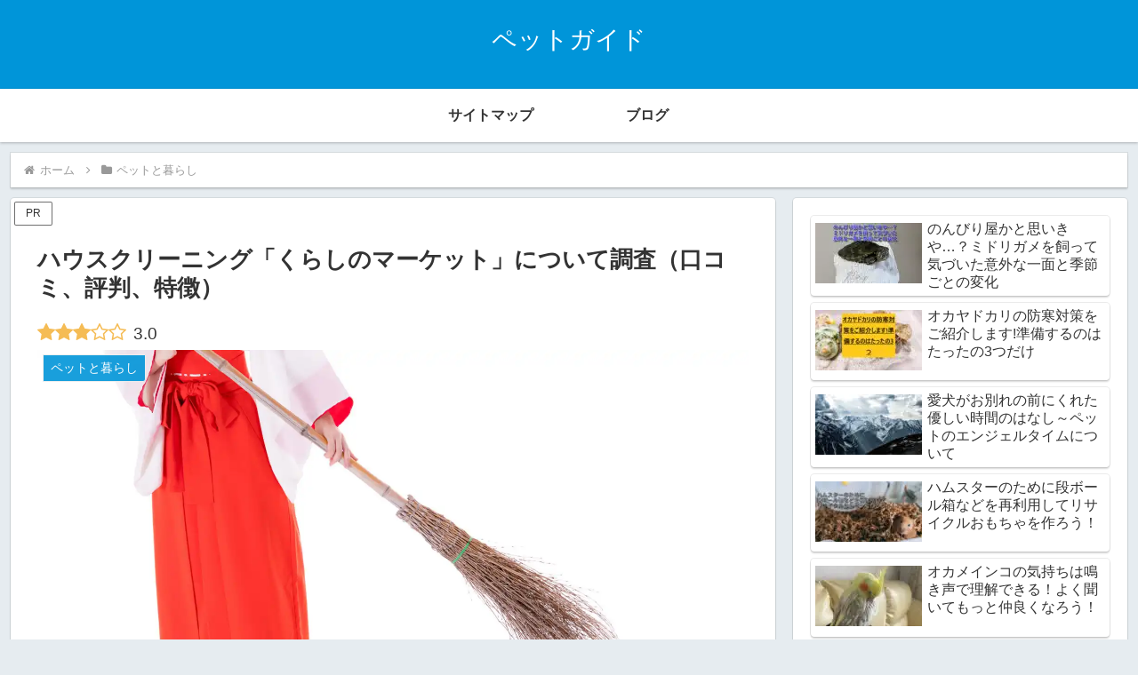

--- FILE ---
content_type: text/html; charset=utf-8
request_url: https://www.google.com/recaptcha/api2/anchor?ar=1&k=6Le-4NAZAAAAACgMRDNoVA1VxHa6ylaRRJ9gM4ml&co=aHR0cHM6Ly9wZXQtZ3VpZGUubmV0OjQ0Mw..&hl=en&v=PoyoqOPhxBO7pBk68S4YbpHZ&size=invisible&anchor-ms=20000&execute-ms=30000&cb=hjxztadbq78k
body_size: 48898
content:
<!DOCTYPE HTML><html dir="ltr" lang="en"><head><meta http-equiv="Content-Type" content="text/html; charset=UTF-8">
<meta http-equiv="X-UA-Compatible" content="IE=edge">
<title>reCAPTCHA</title>
<style type="text/css">
/* cyrillic-ext */
@font-face {
  font-family: 'Roboto';
  font-style: normal;
  font-weight: 400;
  font-stretch: 100%;
  src: url(//fonts.gstatic.com/s/roboto/v48/KFO7CnqEu92Fr1ME7kSn66aGLdTylUAMa3GUBHMdazTgWw.woff2) format('woff2');
  unicode-range: U+0460-052F, U+1C80-1C8A, U+20B4, U+2DE0-2DFF, U+A640-A69F, U+FE2E-FE2F;
}
/* cyrillic */
@font-face {
  font-family: 'Roboto';
  font-style: normal;
  font-weight: 400;
  font-stretch: 100%;
  src: url(//fonts.gstatic.com/s/roboto/v48/KFO7CnqEu92Fr1ME7kSn66aGLdTylUAMa3iUBHMdazTgWw.woff2) format('woff2');
  unicode-range: U+0301, U+0400-045F, U+0490-0491, U+04B0-04B1, U+2116;
}
/* greek-ext */
@font-face {
  font-family: 'Roboto';
  font-style: normal;
  font-weight: 400;
  font-stretch: 100%;
  src: url(//fonts.gstatic.com/s/roboto/v48/KFO7CnqEu92Fr1ME7kSn66aGLdTylUAMa3CUBHMdazTgWw.woff2) format('woff2');
  unicode-range: U+1F00-1FFF;
}
/* greek */
@font-face {
  font-family: 'Roboto';
  font-style: normal;
  font-weight: 400;
  font-stretch: 100%;
  src: url(//fonts.gstatic.com/s/roboto/v48/KFO7CnqEu92Fr1ME7kSn66aGLdTylUAMa3-UBHMdazTgWw.woff2) format('woff2');
  unicode-range: U+0370-0377, U+037A-037F, U+0384-038A, U+038C, U+038E-03A1, U+03A3-03FF;
}
/* math */
@font-face {
  font-family: 'Roboto';
  font-style: normal;
  font-weight: 400;
  font-stretch: 100%;
  src: url(//fonts.gstatic.com/s/roboto/v48/KFO7CnqEu92Fr1ME7kSn66aGLdTylUAMawCUBHMdazTgWw.woff2) format('woff2');
  unicode-range: U+0302-0303, U+0305, U+0307-0308, U+0310, U+0312, U+0315, U+031A, U+0326-0327, U+032C, U+032F-0330, U+0332-0333, U+0338, U+033A, U+0346, U+034D, U+0391-03A1, U+03A3-03A9, U+03B1-03C9, U+03D1, U+03D5-03D6, U+03F0-03F1, U+03F4-03F5, U+2016-2017, U+2034-2038, U+203C, U+2040, U+2043, U+2047, U+2050, U+2057, U+205F, U+2070-2071, U+2074-208E, U+2090-209C, U+20D0-20DC, U+20E1, U+20E5-20EF, U+2100-2112, U+2114-2115, U+2117-2121, U+2123-214F, U+2190, U+2192, U+2194-21AE, U+21B0-21E5, U+21F1-21F2, U+21F4-2211, U+2213-2214, U+2216-22FF, U+2308-230B, U+2310, U+2319, U+231C-2321, U+2336-237A, U+237C, U+2395, U+239B-23B7, U+23D0, U+23DC-23E1, U+2474-2475, U+25AF, U+25B3, U+25B7, U+25BD, U+25C1, U+25CA, U+25CC, U+25FB, U+266D-266F, U+27C0-27FF, U+2900-2AFF, U+2B0E-2B11, U+2B30-2B4C, U+2BFE, U+3030, U+FF5B, U+FF5D, U+1D400-1D7FF, U+1EE00-1EEFF;
}
/* symbols */
@font-face {
  font-family: 'Roboto';
  font-style: normal;
  font-weight: 400;
  font-stretch: 100%;
  src: url(//fonts.gstatic.com/s/roboto/v48/KFO7CnqEu92Fr1ME7kSn66aGLdTylUAMaxKUBHMdazTgWw.woff2) format('woff2');
  unicode-range: U+0001-000C, U+000E-001F, U+007F-009F, U+20DD-20E0, U+20E2-20E4, U+2150-218F, U+2190, U+2192, U+2194-2199, U+21AF, U+21E6-21F0, U+21F3, U+2218-2219, U+2299, U+22C4-22C6, U+2300-243F, U+2440-244A, U+2460-24FF, U+25A0-27BF, U+2800-28FF, U+2921-2922, U+2981, U+29BF, U+29EB, U+2B00-2BFF, U+4DC0-4DFF, U+FFF9-FFFB, U+10140-1018E, U+10190-1019C, U+101A0, U+101D0-101FD, U+102E0-102FB, U+10E60-10E7E, U+1D2C0-1D2D3, U+1D2E0-1D37F, U+1F000-1F0FF, U+1F100-1F1AD, U+1F1E6-1F1FF, U+1F30D-1F30F, U+1F315, U+1F31C, U+1F31E, U+1F320-1F32C, U+1F336, U+1F378, U+1F37D, U+1F382, U+1F393-1F39F, U+1F3A7-1F3A8, U+1F3AC-1F3AF, U+1F3C2, U+1F3C4-1F3C6, U+1F3CA-1F3CE, U+1F3D4-1F3E0, U+1F3ED, U+1F3F1-1F3F3, U+1F3F5-1F3F7, U+1F408, U+1F415, U+1F41F, U+1F426, U+1F43F, U+1F441-1F442, U+1F444, U+1F446-1F449, U+1F44C-1F44E, U+1F453, U+1F46A, U+1F47D, U+1F4A3, U+1F4B0, U+1F4B3, U+1F4B9, U+1F4BB, U+1F4BF, U+1F4C8-1F4CB, U+1F4D6, U+1F4DA, U+1F4DF, U+1F4E3-1F4E6, U+1F4EA-1F4ED, U+1F4F7, U+1F4F9-1F4FB, U+1F4FD-1F4FE, U+1F503, U+1F507-1F50B, U+1F50D, U+1F512-1F513, U+1F53E-1F54A, U+1F54F-1F5FA, U+1F610, U+1F650-1F67F, U+1F687, U+1F68D, U+1F691, U+1F694, U+1F698, U+1F6AD, U+1F6B2, U+1F6B9-1F6BA, U+1F6BC, U+1F6C6-1F6CF, U+1F6D3-1F6D7, U+1F6E0-1F6EA, U+1F6F0-1F6F3, U+1F6F7-1F6FC, U+1F700-1F7FF, U+1F800-1F80B, U+1F810-1F847, U+1F850-1F859, U+1F860-1F887, U+1F890-1F8AD, U+1F8B0-1F8BB, U+1F8C0-1F8C1, U+1F900-1F90B, U+1F93B, U+1F946, U+1F984, U+1F996, U+1F9E9, U+1FA00-1FA6F, U+1FA70-1FA7C, U+1FA80-1FA89, U+1FA8F-1FAC6, U+1FACE-1FADC, U+1FADF-1FAE9, U+1FAF0-1FAF8, U+1FB00-1FBFF;
}
/* vietnamese */
@font-face {
  font-family: 'Roboto';
  font-style: normal;
  font-weight: 400;
  font-stretch: 100%;
  src: url(//fonts.gstatic.com/s/roboto/v48/KFO7CnqEu92Fr1ME7kSn66aGLdTylUAMa3OUBHMdazTgWw.woff2) format('woff2');
  unicode-range: U+0102-0103, U+0110-0111, U+0128-0129, U+0168-0169, U+01A0-01A1, U+01AF-01B0, U+0300-0301, U+0303-0304, U+0308-0309, U+0323, U+0329, U+1EA0-1EF9, U+20AB;
}
/* latin-ext */
@font-face {
  font-family: 'Roboto';
  font-style: normal;
  font-weight: 400;
  font-stretch: 100%;
  src: url(//fonts.gstatic.com/s/roboto/v48/KFO7CnqEu92Fr1ME7kSn66aGLdTylUAMa3KUBHMdazTgWw.woff2) format('woff2');
  unicode-range: U+0100-02BA, U+02BD-02C5, U+02C7-02CC, U+02CE-02D7, U+02DD-02FF, U+0304, U+0308, U+0329, U+1D00-1DBF, U+1E00-1E9F, U+1EF2-1EFF, U+2020, U+20A0-20AB, U+20AD-20C0, U+2113, U+2C60-2C7F, U+A720-A7FF;
}
/* latin */
@font-face {
  font-family: 'Roboto';
  font-style: normal;
  font-weight: 400;
  font-stretch: 100%;
  src: url(//fonts.gstatic.com/s/roboto/v48/KFO7CnqEu92Fr1ME7kSn66aGLdTylUAMa3yUBHMdazQ.woff2) format('woff2');
  unicode-range: U+0000-00FF, U+0131, U+0152-0153, U+02BB-02BC, U+02C6, U+02DA, U+02DC, U+0304, U+0308, U+0329, U+2000-206F, U+20AC, U+2122, U+2191, U+2193, U+2212, U+2215, U+FEFF, U+FFFD;
}
/* cyrillic-ext */
@font-face {
  font-family: 'Roboto';
  font-style: normal;
  font-weight: 500;
  font-stretch: 100%;
  src: url(//fonts.gstatic.com/s/roboto/v48/KFO7CnqEu92Fr1ME7kSn66aGLdTylUAMa3GUBHMdazTgWw.woff2) format('woff2');
  unicode-range: U+0460-052F, U+1C80-1C8A, U+20B4, U+2DE0-2DFF, U+A640-A69F, U+FE2E-FE2F;
}
/* cyrillic */
@font-face {
  font-family: 'Roboto';
  font-style: normal;
  font-weight: 500;
  font-stretch: 100%;
  src: url(//fonts.gstatic.com/s/roboto/v48/KFO7CnqEu92Fr1ME7kSn66aGLdTylUAMa3iUBHMdazTgWw.woff2) format('woff2');
  unicode-range: U+0301, U+0400-045F, U+0490-0491, U+04B0-04B1, U+2116;
}
/* greek-ext */
@font-face {
  font-family: 'Roboto';
  font-style: normal;
  font-weight: 500;
  font-stretch: 100%;
  src: url(//fonts.gstatic.com/s/roboto/v48/KFO7CnqEu92Fr1ME7kSn66aGLdTylUAMa3CUBHMdazTgWw.woff2) format('woff2');
  unicode-range: U+1F00-1FFF;
}
/* greek */
@font-face {
  font-family: 'Roboto';
  font-style: normal;
  font-weight: 500;
  font-stretch: 100%;
  src: url(//fonts.gstatic.com/s/roboto/v48/KFO7CnqEu92Fr1ME7kSn66aGLdTylUAMa3-UBHMdazTgWw.woff2) format('woff2');
  unicode-range: U+0370-0377, U+037A-037F, U+0384-038A, U+038C, U+038E-03A1, U+03A3-03FF;
}
/* math */
@font-face {
  font-family: 'Roboto';
  font-style: normal;
  font-weight: 500;
  font-stretch: 100%;
  src: url(//fonts.gstatic.com/s/roboto/v48/KFO7CnqEu92Fr1ME7kSn66aGLdTylUAMawCUBHMdazTgWw.woff2) format('woff2');
  unicode-range: U+0302-0303, U+0305, U+0307-0308, U+0310, U+0312, U+0315, U+031A, U+0326-0327, U+032C, U+032F-0330, U+0332-0333, U+0338, U+033A, U+0346, U+034D, U+0391-03A1, U+03A3-03A9, U+03B1-03C9, U+03D1, U+03D5-03D6, U+03F0-03F1, U+03F4-03F5, U+2016-2017, U+2034-2038, U+203C, U+2040, U+2043, U+2047, U+2050, U+2057, U+205F, U+2070-2071, U+2074-208E, U+2090-209C, U+20D0-20DC, U+20E1, U+20E5-20EF, U+2100-2112, U+2114-2115, U+2117-2121, U+2123-214F, U+2190, U+2192, U+2194-21AE, U+21B0-21E5, U+21F1-21F2, U+21F4-2211, U+2213-2214, U+2216-22FF, U+2308-230B, U+2310, U+2319, U+231C-2321, U+2336-237A, U+237C, U+2395, U+239B-23B7, U+23D0, U+23DC-23E1, U+2474-2475, U+25AF, U+25B3, U+25B7, U+25BD, U+25C1, U+25CA, U+25CC, U+25FB, U+266D-266F, U+27C0-27FF, U+2900-2AFF, U+2B0E-2B11, U+2B30-2B4C, U+2BFE, U+3030, U+FF5B, U+FF5D, U+1D400-1D7FF, U+1EE00-1EEFF;
}
/* symbols */
@font-face {
  font-family: 'Roboto';
  font-style: normal;
  font-weight: 500;
  font-stretch: 100%;
  src: url(//fonts.gstatic.com/s/roboto/v48/KFO7CnqEu92Fr1ME7kSn66aGLdTylUAMaxKUBHMdazTgWw.woff2) format('woff2');
  unicode-range: U+0001-000C, U+000E-001F, U+007F-009F, U+20DD-20E0, U+20E2-20E4, U+2150-218F, U+2190, U+2192, U+2194-2199, U+21AF, U+21E6-21F0, U+21F3, U+2218-2219, U+2299, U+22C4-22C6, U+2300-243F, U+2440-244A, U+2460-24FF, U+25A0-27BF, U+2800-28FF, U+2921-2922, U+2981, U+29BF, U+29EB, U+2B00-2BFF, U+4DC0-4DFF, U+FFF9-FFFB, U+10140-1018E, U+10190-1019C, U+101A0, U+101D0-101FD, U+102E0-102FB, U+10E60-10E7E, U+1D2C0-1D2D3, U+1D2E0-1D37F, U+1F000-1F0FF, U+1F100-1F1AD, U+1F1E6-1F1FF, U+1F30D-1F30F, U+1F315, U+1F31C, U+1F31E, U+1F320-1F32C, U+1F336, U+1F378, U+1F37D, U+1F382, U+1F393-1F39F, U+1F3A7-1F3A8, U+1F3AC-1F3AF, U+1F3C2, U+1F3C4-1F3C6, U+1F3CA-1F3CE, U+1F3D4-1F3E0, U+1F3ED, U+1F3F1-1F3F3, U+1F3F5-1F3F7, U+1F408, U+1F415, U+1F41F, U+1F426, U+1F43F, U+1F441-1F442, U+1F444, U+1F446-1F449, U+1F44C-1F44E, U+1F453, U+1F46A, U+1F47D, U+1F4A3, U+1F4B0, U+1F4B3, U+1F4B9, U+1F4BB, U+1F4BF, U+1F4C8-1F4CB, U+1F4D6, U+1F4DA, U+1F4DF, U+1F4E3-1F4E6, U+1F4EA-1F4ED, U+1F4F7, U+1F4F9-1F4FB, U+1F4FD-1F4FE, U+1F503, U+1F507-1F50B, U+1F50D, U+1F512-1F513, U+1F53E-1F54A, U+1F54F-1F5FA, U+1F610, U+1F650-1F67F, U+1F687, U+1F68D, U+1F691, U+1F694, U+1F698, U+1F6AD, U+1F6B2, U+1F6B9-1F6BA, U+1F6BC, U+1F6C6-1F6CF, U+1F6D3-1F6D7, U+1F6E0-1F6EA, U+1F6F0-1F6F3, U+1F6F7-1F6FC, U+1F700-1F7FF, U+1F800-1F80B, U+1F810-1F847, U+1F850-1F859, U+1F860-1F887, U+1F890-1F8AD, U+1F8B0-1F8BB, U+1F8C0-1F8C1, U+1F900-1F90B, U+1F93B, U+1F946, U+1F984, U+1F996, U+1F9E9, U+1FA00-1FA6F, U+1FA70-1FA7C, U+1FA80-1FA89, U+1FA8F-1FAC6, U+1FACE-1FADC, U+1FADF-1FAE9, U+1FAF0-1FAF8, U+1FB00-1FBFF;
}
/* vietnamese */
@font-face {
  font-family: 'Roboto';
  font-style: normal;
  font-weight: 500;
  font-stretch: 100%;
  src: url(//fonts.gstatic.com/s/roboto/v48/KFO7CnqEu92Fr1ME7kSn66aGLdTylUAMa3OUBHMdazTgWw.woff2) format('woff2');
  unicode-range: U+0102-0103, U+0110-0111, U+0128-0129, U+0168-0169, U+01A0-01A1, U+01AF-01B0, U+0300-0301, U+0303-0304, U+0308-0309, U+0323, U+0329, U+1EA0-1EF9, U+20AB;
}
/* latin-ext */
@font-face {
  font-family: 'Roboto';
  font-style: normal;
  font-weight: 500;
  font-stretch: 100%;
  src: url(//fonts.gstatic.com/s/roboto/v48/KFO7CnqEu92Fr1ME7kSn66aGLdTylUAMa3KUBHMdazTgWw.woff2) format('woff2');
  unicode-range: U+0100-02BA, U+02BD-02C5, U+02C7-02CC, U+02CE-02D7, U+02DD-02FF, U+0304, U+0308, U+0329, U+1D00-1DBF, U+1E00-1E9F, U+1EF2-1EFF, U+2020, U+20A0-20AB, U+20AD-20C0, U+2113, U+2C60-2C7F, U+A720-A7FF;
}
/* latin */
@font-face {
  font-family: 'Roboto';
  font-style: normal;
  font-weight: 500;
  font-stretch: 100%;
  src: url(//fonts.gstatic.com/s/roboto/v48/KFO7CnqEu92Fr1ME7kSn66aGLdTylUAMa3yUBHMdazQ.woff2) format('woff2');
  unicode-range: U+0000-00FF, U+0131, U+0152-0153, U+02BB-02BC, U+02C6, U+02DA, U+02DC, U+0304, U+0308, U+0329, U+2000-206F, U+20AC, U+2122, U+2191, U+2193, U+2212, U+2215, U+FEFF, U+FFFD;
}
/* cyrillic-ext */
@font-face {
  font-family: 'Roboto';
  font-style: normal;
  font-weight: 900;
  font-stretch: 100%;
  src: url(//fonts.gstatic.com/s/roboto/v48/KFO7CnqEu92Fr1ME7kSn66aGLdTylUAMa3GUBHMdazTgWw.woff2) format('woff2');
  unicode-range: U+0460-052F, U+1C80-1C8A, U+20B4, U+2DE0-2DFF, U+A640-A69F, U+FE2E-FE2F;
}
/* cyrillic */
@font-face {
  font-family: 'Roboto';
  font-style: normal;
  font-weight: 900;
  font-stretch: 100%;
  src: url(//fonts.gstatic.com/s/roboto/v48/KFO7CnqEu92Fr1ME7kSn66aGLdTylUAMa3iUBHMdazTgWw.woff2) format('woff2');
  unicode-range: U+0301, U+0400-045F, U+0490-0491, U+04B0-04B1, U+2116;
}
/* greek-ext */
@font-face {
  font-family: 'Roboto';
  font-style: normal;
  font-weight: 900;
  font-stretch: 100%;
  src: url(//fonts.gstatic.com/s/roboto/v48/KFO7CnqEu92Fr1ME7kSn66aGLdTylUAMa3CUBHMdazTgWw.woff2) format('woff2');
  unicode-range: U+1F00-1FFF;
}
/* greek */
@font-face {
  font-family: 'Roboto';
  font-style: normal;
  font-weight: 900;
  font-stretch: 100%;
  src: url(//fonts.gstatic.com/s/roboto/v48/KFO7CnqEu92Fr1ME7kSn66aGLdTylUAMa3-UBHMdazTgWw.woff2) format('woff2');
  unicode-range: U+0370-0377, U+037A-037F, U+0384-038A, U+038C, U+038E-03A1, U+03A3-03FF;
}
/* math */
@font-face {
  font-family: 'Roboto';
  font-style: normal;
  font-weight: 900;
  font-stretch: 100%;
  src: url(//fonts.gstatic.com/s/roboto/v48/KFO7CnqEu92Fr1ME7kSn66aGLdTylUAMawCUBHMdazTgWw.woff2) format('woff2');
  unicode-range: U+0302-0303, U+0305, U+0307-0308, U+0310, U+0312, U+0315, U+031A, U+0326-0327, U+032C, U+032F-0330, U+0332-0333, U+0338, U+033A, U+0346, U+034D, U+0391-03A1, U+03A3-03A9, U+03B1-03C9, U+03D1, U+03D5-03D6, U+03F0-03F1, U+03F4-03F5, U+2016-2017, U+2034-2038, U+203C, U+2040, U+2043, U+2047, U+2050, U+2057, U+205F, U+2070-2071, U+2074-208E, U+2090-209C, U+20D0-20DC, U+20E1, U+20E5-20EF, U+2100-2112, U+2114-2115, U+2117-2121, U+2123-214F, U+2190, U+2192, U+2194-21AE, U+21B0-21E5, U+21F1-21F2, U+21F4-2211, U+2213-2214, U+2216-22FF, U+2308-230B, U+2310, U+2319, U+231C-2321, U+2336-237A, U+237C, U+2395, U+239B-23B7, U+23D0, U+23DC-23E1, U+2474-2475, U+25AF, U+25B3, U+25B7, U+25BD, U+25C1, U+25CA, U+25CC, U+25FB, U+266D-266F, U+27C0-27FF, U+2900-2AFF, U+2B0E-2B11, U+2B30-2B4C, U+2BFE, U+3030, U+FF5B, U+FF5D, U+1D400-1D7FF, U+1EE00-1EEFF;
}
/* symbols */
@font-face {
  font-family: 'Roboto';
  font-style: normal;
  font-weight: 900;
  font-stretch: 100%;
  src: url(//fonts.gstatic.com/s/roboto/v48/KFO7CnqEu92Fr1ME7kSn66aGLdTylUAMaxKUBHMdazTgWw.woff2) format('woff2');
  unicode-range: U+0001-000C, U+000E-001F, U+007F-009F, U+20DD-20E0, U+20E2-20E4, U+2150-218F, U+2190, U+2192, U+2194-2199, U+21AF, U+21E6-21F0, U+21F3, U+2218-2219, U+2299, U+22C4-22C6, U+2300-243F, U+2440-244A, U+2460-24FF, U+25A0-27BF, U+2800-28FF, U+2921-2922, U+2981, U+29BF, U+29EB, U+2B00-2BFF, U+4DC0-4DFF, U+FFF9-FFFB, U+10140-1018E, U+10190-1019C, U+101A0, U+101D0-101FD, U+102E0-102FB, U+10E60-10E7E, U+1D2C0-1D2D3, U+1D2E0-1D37F, U+1F000-1F0FF, U+1F100-1F1AD, U+1F1E6-1F1FF, U+1F30D-1F30F, U+1F315, U+1F31C, U+1F31E, U+1F320-1F32C, U+1F336, U+1F378, U+1F37D, U+1F382, U+1F393-1F39F, U+1F3A7-1F3A8, U+1F3AC-1F3AF, U+1F3C2, U+1F3C4-1F3C6, U+1F3CA-1F3CE, U+1F3D4-1F3E0, U+1F3ED, U+1F3F1-1F3F3, U+1F3F5-1F3F7, U+1F408, U+1F415, U+1F41F, U+1F426, U+1F43F, U+1F441-1F442, U+1F444, U+1F446-1F449, U+1F44C-1F44E, U+1F453, U+1F46A, U+1F47D, U+1F4A3, U+1F4B0, U+1F4B3, U+1F4B9, U+1F4BB, U+1F4BF, U+1F4C8-1F4CB, U+1F4D6, U+1F4DA, U+1F4DF, U+1F4E3-1F4E6, U+1F4EA-1F4ED, U+1F4F7, U+1F4F9-1F4FB, U+1F4FD-1F4FE, U+1F503, U+1F507-1F50B, U+1F50D, U+1F512-1F513, U+1F53E-1F54A, U+1F54F-1F5FA, U+1F610, U+1F650-1F67F, U+1F687, U+1F68D, U+1F691, U+1F694, U+1F698, U+1F6AD, U+1F6B2, U+1F6B9-1F6BA, U+1F6BC, U+1F6C6-1F6CF, U+1F6D3-1F6D7, U+1F6E0-1F6EA, U+1F6F0-1F6F3, U+1F6F7-1F6FC, U+1F700-1F7FF, U+1F800-1F80B, U+1F810-1F847, U+1F850-1F859, U+1F860-1F887, U+1F890-1F8AD, U+1F8B0-1F8BB, U+1F8C0-1F8C1, U+1F900-1F90B, U+1F93B, U+1F946, U+1F984, U+1F996, U+1F9E9, U+1FA00-1FA6F, U+1FA70-1FA7C, U+1FA80-1FA89, U+1FA8F-1FAC6, U+1FACE-1FADC, U+1FADF-1FAE9, U+1FAF0-1FAF8, U+1FB00-1FBFF;
}
/* vietnamese */
@font-face {
  font-family: 'Roboto';
  font-style: normal;
  font-weight: 900;
  font-stretch: 100%;
  src: url(//fonts.gstatic.com/s/roboto/v48/KFO7CnqEu92Fr1ME7kSn66aGLdTylUAMa3OUBHMdazTgWw.woff2) format('woff2');
  unicode-range: U+0102-0103, U+0110-0111, U+0128-0129, U+0168-0169, U+01A0-01A1, U+01AF-01B0, U+0300-0301, U+0303-0304, U+0308-0309, U+0323, U+0329, U+1EA0-1EF9, U+20AB;
}
/* latin-ext */
@font-face {
  font-family: 'Roboto';
  font-style: normal;
  font-weight: 900;
  font-stretch: 100%;
  src: url(//fonts.gstatic.com/s/roboto/v48/KFO7CnqEu92Fr1ME7kSn66aGLdTylUAMa3KUBHMdazTgWw.woff2) format('woff2');
  unicode-range: U+0100-02BA, U+02BD-02C5, U+02C7-02CC, U+02CE-02D7, U+02DD-02FF, U+0304, U+0308, U+0329, U+1D00-1DBF, U+1E00-1E9F, U+1EF2-1EFF, U+2020, U+20A0-20AB, U+20AD-20C0, U+2113, U+2C60-2C7F, U+A720-A7FF;
}
/* latin */
@font-face {
  font-family: 'Roboto';
  font-style: normal;
  font-weight: 900;
  font-stretch: 100%;
  src: url(//fonts.gstatic.com/s/roboto/v48/KFO7CnqEu92Fr1ME7kSn66aGLdTylUAMa3yUBHMdazQ.woff2) format('woff2');
  unicode-range: U+0000-00FF, U+0131, U+0152-0153, U+02BB-02BC, U+02C6, U+02DA, U+02DC, U+0304, U+0308, U+0329, U+2000-206F, U+20AC, U+2122, U+2191, U+2193, U+2212, U+2215, U+FEFF, U+FFFD;
}

</style>
<link rel="stylesheet" type="text/css" href="https://www.gstatic.com/recaptcha/releases/PoyoqOPhxBO7pBk68S4YbpHZ/styles__ltr.css">
<script nonce="YKgnXdrNe1nxkOjf2j-jbQ" type="text/javascript">window['__recaptcha_api'] = 'https://www.google.com/recaptcha/api2/';</script>
<script type="text/javascript" src="https://www.gstatic.com/recaptcha/releases/PoyoqOPhxBO7pBk68S4YbpHZ/recaptcha__en.js" nonce="YKgnXdrNe1nxkOjf2j-jbQ">
      
    </script></head>
<body><div id="rc-anchor-alert" class="rc-anchor-alert"></div>
<input type="hidden" id="recaptcha-token" value="[base64]">
<script type="text/javascript" nonce="YKgnXdrNe1nxkOjf2j-jbQ">
      recaptcha.anchor.Main.init("[\x22ainput\x22,[\x22bgdata\x22,\x22\x22,\[base64]/[base64]/[base64]/[base64]/cjw8ejpyPj4+eil9Y2F0Y2gobCl7dGhyb3cgbDt9fSxIPWZ1bmN0aW9uKHcsdCx6KXtpZih3PT0xOTR8fHc9PTIwOCl0LnZbd10/dC52W3ddLmNvbmNhdCh6KTp0LnZbd109b2Yoeix0KTtlbHNle2lmKHQuYkImJnchPTMxNylyZXR1cm47dz09NjZ8fHc9PTEyMnx8dz09NDcwfHx3PT00NHx8dz09NDE2fHx3PT0zOTd8fHc9PTQyMXx8dz09Njh8fHc9PTcwfHx3PT0xODQ/[base64]/[base64]/[base64]/bmV3IGRbVl0oSlswXSk6cD09Mj9uZXcgZFtWXShKWzBdLEpbMV0pOnA9PTM/bmV3IGRbVl0oSlswXSxKWzFdLEpbMl0pOnA9PTQ/[base64]/[base64]/[base64]/[base64]\x22,\[base64]\x22,\[base64]/wpfCkA3DijwdTMKLQ09KSCUQC8KqZUdZPsOFIMOSYFzDj8OuQ2HDmMKCwpRNdXPCrcK8wrjDlXXDt23DglxOw7fCrsK6MsOKU8KYYU3DjMORfsOHwqjCpgrCqRF+wqLCvsKuw6/ChWPDihfDhsOQLMK2BUJ4DcKPw4XDrMKkwoU5w77DocOidsO+w6BwwowiYT/DhcKIw5YhXyBtwoJSFCLCqy7CgRfChBlyw5ANXsKVwqPDohpswot0OXPDhTrCl8KtHVFzw4MnVMKhwqY0RMKRw6koB13Cm3DDvBBywrfDqMKow4siw4d9JAXDrMOTw7nDmRM4wrPCuj/DkcOdCmdSw75fMsOAw4tZFMOCSsKBRsKvwpHCucK5wr0yPsKQw7sdMwXCmxEdJHvDnxdVa8KMJMOyNhAPw4hXwrfDrsOBS8O/[base64]/CsBrCjhDCqztrSMOtbcOow4AHORgaDsKkwrjCjyYrU8K+w7V0DcKSN8OFwp4Owq09wqQMw63Dt0TCg8OHeMKCKMOMBi/DhcKBwqRdPHzDg35cw51Uw4LDh0sBw6ICUVVOVmnClyAZP8KTJMK0w7hqQ8Ovw5XCgMOIwqEDIwbChMK4w4rDncKEY8K4CwRgLmMCwqoZw7clw59iwrzClh/CvMKfw7wWwqZ0OsOpKw3CkzdMwrrCucOswo3CgR3Ct0UQQcKnYMKMH8OZd8KRJnXCngc8KSs+SGbDjht9wpzCjsOkfMK5w6oAVcOsNsKpPMKdTlhIUSRPDT/DsHI2woRpw6vDvHFqf8Kdw5fDpcOBKMKMw4xBCmUXOcOtwqvChBrDsSDClMOmbF1Rwqobwph3ecKXZC7ChsObw7DCgSXCn0Rkw4fDslfDlSrClyFRwr/DvMOcwrkIw5ILecKGO17Cq8KOJ8OVwo3DpyQ0wp/DrsKuHykSfcO/JGg0XsOda2DDmcKNw5XDll9QOy0Aw5rCjsO6w6Bwwr3Do0TCsSZRw4jCvgdwwowWQjARcEvCr8Khw4/CocKWw6wvEh/CqTtewp1AV8KgRcKAwr/CryIKdBfCu0TDkFw/[base64]/DjCTDisKDBcKWTzwVwpI8ZGHDgHhWwrEGw5HDt8KaHmTCiGLDtMKvY8KUScOGw5sdCMKLK8KeQXvDkh9tGcOSwr3CuAQtw6bDo8O/[base64]/ChADDuEQRXcKpbsKHbcKLw6nDghhAw6FNRjbDlgMdw688ChjDrMKxwpjDgcK8wpDDmEllw4bCvMKfHsOmwoxYw5RhasOgw6xZZ8KZwrzDtAfCi8K2w7/DgRY8BMOMwo1kBGvCg8KPPR/[base64]/CkMKswrnCnCrCmsKKdsK0GV9AX2lYb8OJTcODw5VCw4/Do8Krw6DCuMKNwovCgHVQRzg8AHVZeQY+w7fCj8KGBMOAVDzCiX7DicOfw6zDsTjDucKJwqNcIjvDuiNBwo9iIsOYwqEgwoxhP2LDtsOEKsOTwpxJRRciw4/CjsOnAQ7CkMOYw7nDgEzDmMKyWyI9wqgVw7c6NMKXwolXRwLCphRcwqoxe8OYU0zCkQXCqQ/[base64]/CtRMdwofChQHCvMKSw4DDtcO1CsO6w7fDqMKDbjZpYsKjw6PCpB9+w4TCv1jDscK/[base64]/Cr0LDn1sqwoI2HcOvw7LDhMK9wqRUOWzCulNlMlbDjcODesKvZHFqw48OUcOGdMOPwrLCvsO9FCvDqMKqwpHCtQhfwqDCrcOiM8OFdsOoRyHDrsOVQsObfSRew74cwp/[base64]/[base64]/Cny8YNB5ef8K0w6zCuMOrw5gjNHPCosO1VT9swq5COX7DqUjCp8KpY8KARMO/YsK/w5rClRfDvE7CvsKOw6NUw5d6IcKEwqbCsyHDtEjDo03DrkHDkxrCgUfDmhAkX1nDgjkFcDZSMMKsfTLDmMOTwqHDrcKfwp4Uw7szw7TDtXbChWRsZcKKOjUfdwTCqsOjIDXDmcO/wrXDjDFxIXbCjMKVwp9QV8Krwocew6gWFMKxNUkCbcOFw602aUZOwosqY8OzwqMGwqdbK8KvWxjDr8OWw4ZFw47ClMOCOcKzwrZtdMKOTATCqFXCoX3Cr0NYw6ccWylUCR/[base64]/wpcrGFvDt8K0elfCosKSIER+JsOhScKxIMKmwojChMOlw40sZcOSEMKXw44pMxDDk8KCSgHCrDxSw6Vtw4xPJj7Cr1xhwrMgQTHCmi7Ci8OiwoE6w64gD8KjL8OKSsOhccKGw5TDksOgw4fCj2EYw4B8clN/DAYdBMKwd8KGN8KfX8OWe1gKwpM2wqTCgMOfNsOIesO4wr1FL8OIwqUow7TClMOZw6FLw6YSwovDhBg4GjbDicOMJ8KxwrvDvsKiAsK4e8ONJW3Dh8KOw53Dkjl7wr7DqcKcEsOYw7RtNcOOwpXDpzlWJgIgwpAzEELDtUw/w6fCksKvw4Mfw5rDpcOmwq/CmsKkK3/CjGzCuAHDvsKlw7thTcKaQ8O7woRmIk7Cm2jCjHQbwrBDRSfCmsKlw7XDlBMoAH1CwqRdwpZIwppCEDTDpErDmUl1wqRYw6U7w7VTw73DhlHDvMKAwpPDs8O2dhMaw7/DjQzDk8Khw6DCqjTCj0AuS0hgw7DDmz3DmihyJsOeU8O/w7E0HsOHw6LDr8KpIsOuflI6FQ8CcsKoRMK7woN5PWPCo8OUwqI/KS0Fw50PbA/CijDDpnAkwpTDn8KeCw7CgBEyQcOFC8ONw5HDuhE5w4tzw7XDkAM9FcKjwpTCmcOQw4zDucK3w65XBMKdwr0hwqrDjydYWGImFcOSwoTDq8OJwp3Cn8OBLmo9WU1ZJsK1wohHw4pFwr/DoMO5w7PCh2svw7hFwpbDjMOEw6HCqsKDIU4kwoxQSDgYw6/DnSBJwqVrwoDDmcKLwp5HY3o4dMOOwrN7wr48UD1JVsOaw6gbQ0QkXTrCqEDDqVspw77CmVjDjsOPOmRBP8KWw77DnHzCiBx5VBHDl8K0w44mwptvZsKzwp/CjMOawpzDqcOjw6/Du8KBI8KCwrfDgB3CscOVwqYJf8KYBFN1wrvCucOww5TCoTvDgHgPwqXDuk04wqJFw6TDgcO7NBLDgsOKw5xLwrvCs2UaRAvCuW/DkcKPw57CvcKxNMKKwqdMHsKGwrHDk8OyQkjDgH3CgDFxwrfCh1HCmMKtFGpKP1LDksOURsKGJQ3Dgi/CqMOcw4w2w7jCnQHDiTUvw7fCuDzCmynDgMOLD8K0wrXDhHIvJm3DoWYeAcOtc8OHW0UGO3jDmmMRblTCryYnw7Zaw5DCrcO4R8OQwpjCo8O/[base64]/Jg/[base64]/DpGg/NU57emU5w5RSw7fDtHzCvcOtwrbCqEovwqvCr1oVw5rCiiw9DhPCtEbDkcKfw6MKw6rCsMO6w5/[base64]/wpzCtcKTw5LDpioUOlxQwotGW8KowrkQwp3CpinDqCfDpV5veA/ClMKIw4zDm8OBVQrDmlDClVnDlizCmcKUBMO/EsK3woURE8KOw70jVsK3woxsN8Opw5FGR1hDQ1/[base64]/CkcOhw45LwqxuZcKSG3TCsFQkYcOtdgFzwonDtcOCasOJaWN1wqhXBE/CocO1TjrChQx0wrrCisK7w4odwoDDscKnXMKkTF7DgzbDjsKVw6/Drm82wqbCi8OWw5LDrB4ewodsw4o6WcKRH8Kgwr/DsG9Sw7AYwp/DkAQswqvDuMKMYg7Dr8OgIMOdJ0IaPk7CvSt4w6DDtMOjSMOywoPCicOcVj4tw7V4wpYPXsO1P8KuNBIqDcOeXWUTwoI+DMOjw6rCq34uCcK2XMOBDMKaw5IAw5sjwo/[base64]/wpkzdTvDglTCk8ONwo3Dj8Oewp92OXPDnsOhNXDDsyBIN3ZPJMKbPMK5fMKsw7rCg2XDusO3w6bCoVs/E3lPwrnDsMOPDcORSsOgw5w5wrDDksKpYsKqw6J6wqfCkkkUAAEgw53DkUp2CcOZw6NXw4PDhcO+bzhhIMKoMiHCiWzDicOGVMKpOSnCp8O2wpjDokDCr8O7RhEnw7lfGgbDn1MAwrtyB8K8wpQmL8OZQHvCsVRfwrokw4DCmD9YwqANe8ODewrCiy/[base64]/DoXsFa8KvfcK7wrTCmcOzwqHCqsObw4DCg8KReMOiBCwTH8KgFGHDt8OIw5Q+OmwsJCjDt8Oyw5/CgABfw5kew7EEY0fCvMODw4vDm8KawqF5a8KewqTDsS/DmcKKGm1RwpbDmn8MEsOww6gxw44/UMK1WAZKWHNnw4Q8wqDCox4rw7HCl8KbLHLDjsKlw4fDkMOlwpnDu8Kfwr1wwpV9w7jDuzZxwrXDgl4zw5LDisKGwohIw4TDizAjwqzCmU/CgcKKwqglw5MGHcObOSpGwrLDgx3CrF/CqljDo3LDtMKBBnVzwoUkw6/CrDXCmsKvw5Umw4NnAsK8wojDisKdw7TChDwkw5jDocOBOSgjwq/CiChcRkJSw5jCsU5II1LCmHvCuSnDn8K/[base64]/DvyzDvVjCiMOlwobCj8KywqzDgyTDg8OGJcKZeyfCisOawpHCr8Oew5/CkMKFwoAnT8OPwq5hYVUgwowuw79fB8K8w5bCq13DrMKTw7DCvcOsEnd0woUxwq/CksKWw747U8KSQFjDo8O/[base64]/w5HDj2BCSMKfLsK8wrTCksKiJ1tGL1XCg14Owp3CvkFew7jCgWTClEwVw7M8F1/Ct8Ouw4c3wqbCs1pvD8KEH8OWI8K5dwVIGcKpfMOqwpRufDzDuTvCpcKvVi5fBxgVwqUzesODw6FJw7/DkjVHw6jCjTXDvMO5w6PDminDoTvDth9fwrrDozksXMKIGl/CjGLDkcKvw7AAPz15w7AXPsOvcsKUB3kNDBnCgknCi8KHCMOkGMOXQi/CsMK2ZsOGb0DCkDjCq8KaMMO3w6TDrjw5fhcywpDDs8O6w4vDjsOmw5DCmsKfbRQtw7zDnX/[base64]/[base64]/[base64]/[base64]/wpnClU/Dm8OVRsK/J8KSQsKew5zDi8OPwqDCsyHCh38UO0heZVDDgsO0SsO9LMKtHcK+wpcnL0NZSEfDmBrCplgJwqrDoFJYYMKBwoPDgcKAwrZPw700wp/Cq8KmwqnCncO7McKQw5nDl8OawqtaXjbCicKgwq7CisO0EUzCr8O1wqDDmMKqAwDDuB04wosPAcK7w6nDk3kYw7wdecOKSVYcX2k/woLDtUINMcKUNMKVDDMnbWsWMsOowrbDn8KPLsKEeiR7JyLDvwgNYRPCjcK2wqfCnGzCq1TDj8OSwrjCiybDoC/Cu8OrN8KzJ8KMwqjCscOje8K+fcOHwp/CtzzCnWHCvUEuw4bCscOIKQZ5woDDjDhRw5w/w4xKwqAvP2EVw7RWw59UexxkT1XDulbDjcOjXBlRw7gDGTDDoSw8dMO4EsO4w43DuyfCtsOuw7HDnMOTf8K7TCfCsgFZw5/DulDDgcKDw4k2wovDm8K3YQ/[base64]/CgMKyCjRww6nCskLDngwxbyPCm2hhMjrCnDbCo2Z0NFXCvMOaw6LCgTjCrlAOJsOUwoA8UMOEw5Rxw5nCvMKDawtmw73CpknCkUnDqC7Cn1gZC8OLa8O7wo8qwp3Dmw94wrfDssKFw5nCrwvClgxTJkrCmMO/w7MZPkFuNMKGw6LCuQrDijVDdAbDssKOw4/CisORH8Ojw6XCkiUPw79GdWELfmHDrMKyLsKyw7BywrHCgBrDn37DjBd9V8K9alEKU1hAdcKcEsOPw4vChwfDlMOVw4VBw5HCgXfClMOtBMOXA8OTdWsdbjsgwqEaRETChsKJQXYww4LDjnxhRMKuWhTDtE/DmTYSNcOOZS/Dm8O7wqnCs3MNwqPCnhM2E8O5KkcjbQHDvcKswosXTgzDnMKrwrTCocO/[base64]/Cmg8RwozCgiw5wpvCjcKdwqN0w7tvNFXDicOJwr4qOS8necKqw6jDt8KYIsOjJMKfwqZkOMO9w4XDksKSLAUqw5PClCIQURN5wrjCvcOTA8KwUhvChwg6w51sZWjDusO3woxsYyMeEsO0wqlOY8KHN8ObwoYzwooGfSHCnglDwp7CkMOqKj8gwqEhwpYwVcKnw5zCmm/DqcO8UsOMwr/ChRZcFR/DtcOIwrrDuW/DlEoOw5hQJ0HDn8OPw5QSGMOwaMKbO0N1w6HDs3Y1w4JxUnbDmcOCL2RowrJTw4rCm8Ocw5MPwpLCjMObbsKMw6EVSSBQEB16asOaIcOHwpQfwpsow5xiQMOJSQZvADs/w5bDtHLCr8OQECtbTElPwoDCgmV7Oltpcj/DpwnCkHBxZndRw7TDq0jDviljfz86SkVxEsKVw4hsXS/[base64]/w5FTfVp9wrTCr1Rsw73CmcOFw5Z1fMO4wq/DncKeE8OJw57DucOAwq/Dhx7CrWBGbE7DtcKCLXVvwpbDj8K8wp1+w7zDs8OgwqvCoUhjTksSwr02wrrCrR8qw6oww5EEw5jDgcOrQcKoVMOPwqrCmMKgwrbCiyVqw5vCjsOzfV9fHcKNe2fDs2rDli7CuMKmDcKCw7fDmsOUa3nCnMKRw496KcKtw53DsXHCm8KmE1jDiU/[base64]/wqnCuCjCu8O8fMKpw67CrMKswqXCnx5CM8KSflJPwr1Fw7RFw5E1w5oaw6bDmHYNCsOLwpp8w4cCLGcXwprDqD7Di8Kawp3CjxbDrMO1w6XDkcOWYHJLZXNKMm4sPsOfwo/DncKzw7xKDVkLH8OQwpk+ckjDoFRhYUfDpwRuMEoMw53DgMKuAxFJw7BAw7dWwpTDqQrDgsONF1bDhcORwrxLwpgZwrcBw4fCk0hrHMKHI8Kiwqhew7MZGsODQwQxI13CuhDDt8OawpvDg38fw7rCp2HDu8KwDUvDjcOYMMOgwpc3LEPCu1YzR2/DnMKmYcOXwrknwpJUIih/[base64]/[base64]/Do2TCsMKnw53DjG4Kw6tVw50Cw4UiScKRF8OOHibDqMKpw6x4EjlcZMOYKz8hY8KxwodaN8OzJsOff8OiehjDhl1yLsOLw7ZEwo3DnMKNwqjDmMOTaiAqwotcMcOwwqLDqsKRKcKPD8KGw6U4wplxwoXCvnXCsMKrNU4obyjDnWfDj2UkeCNmelrCkTHDuU/CjsOrdg5YUsODwprCuHPDlhjCv8KYwpLCjcKZwpRJw6orByvDvgPCumHDvlXDvA/CisKCGsK8ScOIw5fDgGprV3LCvMKJwrgrw5wGeSnCn0EdKRAQwp1tGkAZw5whwr/Ck8KIwrkBasKlwoAeUGhZJXHDiMKya8KSQsO4ASNhwpUFL8K9GDpbwpgbwpUXw4DCu8KHwpYCZFzDhsKsw6bDh15dEVB8ZMKKIWHDucK/[base64]/Di2gjN1bDu8KiwrlTOMKIN2TDt8OLwrrDjcKIwr1lwqt8AV9oF0XCuEbCpSTDrFDCiMKzQMO7TMO0Ki3Dh8ORfwzDnnpLeVvCrsKcKMKrwr4VbA58VMO/MMKvwrYJCcKGw6/DvBVxMgDDrwRRwoRPwrfCowzDu3N3w6t0wp/[base64]/PcOxwoBmFj7Cpw3Cgj9iw7Y/BXrDq8OkYsKSwp9sDMOAVcK2LXnCvMOPQMOSw5bDmMK6AkliwoN7wpHDtVF6wrrDkiZzwqzDnMKKLXUzOz0gEsOFTVnDkQV0UghXOB3DlDfCn8OnHmELw6tGO8ORAcK8UcK0woxCwpnDgnFeeiLCghZ9fRxVw5p7SDTCnMOHBU/CkXNjwqcwHS4gw6vDmcOIw5vCn8OYw4A1w4/DjwEewqjDjcOXwrDCn8O1W1J8PMK3GjjCucKZS8ORHBHCnxYQw6nChcOQw6PDqcOWw5kPZsKdEQHDgcKuwrwjwrvCqiDDisOhU8KcGMODXsKXUEtJw5pTBsOCcWDDlcOaIwDCvz/DoDQIGMKDwrIvw4Bjw55Owoo+w41DwoFVAFR7wpgRw4oSXBHDpcOZUcKiU8ObN8KhCsKCaETDgndgwpZJIivCn8OkdWQ0fMOxURTCicKJY8OUwq7DiMKdajXDjcKZXR3CqcKhw47CosO4wqAJasKGwqA5PQfDmjDChG/[base64]/DpMOFwqPDhcOZeDnDn1teCH3DrlMWawgcccOlw7U/RcKMeMKYRcOow7gGVcK5wo0vOsK4XMKeR3QJw6HCjcKzRMOVUQcfbMOyQcOMwp/CmxMFTRRCw55Gwq/CocKhw5U7IsOrBcKdw4IVw4TCjsO+wrJSSMOJXMOvAULCosKIw5Q8w4pkOERnecO7wo49w5snwrcBd8KjwrkYwqoBH8OVO8Ktw48OwrzCtFvClcKJw5/DiMKzFDIdUcOrTxXDt8KywqxJwoXCkcOFOsKQwqzCkcOlwoUJRcKnw4gPWh/CjGo2UsK7wpTDq8OzwolqWyTDonjDn8O9c3jDuxxMXsKFAm/DrMOaccO4QsOGwo5lYsORw7HCuMKNwrrDgjccNk3DsS0vw5xVw4AZYMKywpLCk8KIw5ljwpfDvzxew5/Ch8K4w67DsjQFwpEAwrRSGcKHw5rCvzzCkWzCocOAQcK4w6nDgcKEMMOdwoPCgsKjwp8awrthRVHCtcKpHidswqzCncOIwovDgMOywpsTwoXDhcOWwrAnw4TCtcOjwpvDp8O1ND0DSm/Dr8KtHsKfPjLCtTU5ZgTDtQ14woDDrxXCj8KVwoQLwp5GXU5pIMKHw6o/[base64]/DlxJhCMKKwpcvdk4VZRjDpVfDqMKxw40sNsKsw5kTf8OUwoLDjsKEaMKcwrhww5hIwp3CgXTCoHfDusO1I8KEVcKlw5bDl34aQXclwofCoMOSRcKXwoIvLsOzXQzCg8KWw6vCozLCnsOxw6fCj8OOPsOWUX57OMKBPQ0ewpZOw7/DkQ9PwqBuw7UBZinDtsOqw5x4F8KVwqzCgXxiLsOGwrPDiFPDj3Apwo4Dw48jIsKQDnkdwrrCtsO6H2YNwrc6w5zCsxBaw7DDoxE2KyfCjRwmeMKfw6rDkm1fKMOhLH4eLsO0bBYjw5jCkcKRFCPClMOEwpDCh1MAw5PDisOVw4Atw6zDt8O9M8O7AANTw4/CrTHDrgAvwrPDjkxSwoTCrMKyT3ggKMO0Fh1rXVbDoMO8TMObw6rCncOjZFRgwphdBsOTTsOINcKSNMO8BMKUwrnDiMKDUSTCrh59w7LCr8KzfsOYw7F8w5rDkcOiJTxjesOMw4DCrMOCSwkAAcOcwqdCwpPDn1/ChcOiwqd9VMKSbsOnLcK6wrLCu8OYbUxLwo4cw7Ecwr3CoA7CncKZPsOYw73DmQItwrcnwq10wotQwpLDhVrDiVjClFl1w57ChcOlwobDu1DCh8K/[base64]/[base64]/[base64]/w7NLwqjCv8Ozwoc/Lilqwr4fDHhrw4rCv8OmPHrCuVZjMcKRSWoqWsOEw4jDn8OfwqYNOsKJTEQxPsK4YcONwqgxScKjbxDCo8KlwpTDpMO/acO3dj3CmcKRw7nCoGfDksKIw7pzw64Lwp7DiMKzwp8QLxsQH8Ocw5ALw77Ckjwhwqh6RsO7w7EOwrkvEMO6csKdw5LDtsK1bsKXwowyw73Du8KlLxcTAcKsLS/[base64]/Di2vDiF/Do8KCwozCnMKcDMOwa8OJwpgSbsOlfMKWw68AI2HDvULCh8Khw5zDhF8EM8KCw64jYHE7QDsKw5HCu1HCpGVxalvDr0TChsKvw5fDgsKRw7fCmV1Gwo7Dol7DtsOIw77DokZJw64YJ8OXw5TCkB0rwofDs8Kyw7V2wpXDjkvDtnXDmFfCgcOnwq/[base64]/w6rDoMKwwpbCjMKEw7ZTJEXDl8OEJsOowobDnWJHwofDoXEvw54vw5xHLMKawqgww4htw5fCskxYwoTCs8KAbV7CvCEOPRE2w6gVFMKMUyw7w7tAwqLDisKnL8KQbsOcehDDscKfSxXDtsKaDnQIGcOZw7bDiTfDly8TOcKTYG3DhcK+dB05YsO/w6jDg8ODdW02woTCnzPCh8KVwofCqcOcw417wobCmgM4w55UwoVyw61icjTCjcOGwqc+wpNSNWZdw5Y0OcKUw6HDvgd2KcOPS8K/PsK7w63DtcOdCcKgAsKAw43Cqw/DmXPCnQfCmMKUwqLCmcK7E3/DrAA9L8ObwpbDnU51I1pffXoXasO6wqsOcloqWVV+w7sYw6ohwo0rD8Kcw6saHsOowrB4wr/ChMOdRW8TEUHCvzdDwqTCusKUDzlQwqh1c8Ogw6TCugbDgCcUw7E3PsOBR8KgECTDjCXDtMOZw4/[base64]/Cr8OWGDxffjpuTh5kFcONEUHDhXXDlkE1wpTDuFxpwoF6wonCjkPDvilzT0jCusOySkLDoXEPw63DhDLCm8O7e8KmdyJEw6/DumbDoVVSwpfChcObDsOjIsOPwoTDj8OVYFNha0HDrcODBC/[base64]/TMOpd2fDt2haDMOeUcOGwopkFcO4dMOcYMOUw4M0SgEQaxvDtETClD7Csn10FXHDjMKEwozDkMOCFRTCvD7Cs8Oew5/DqyvDv8Osw6hxZy/[base64]/DpDrCrkJITjLDp8ObwoTDkzfCs8OcwodSw7TDiRIzw4HCvicuecKdW0TDuQDDtyjDlnzCs8KFw7E8bcKjZsO6OcOvPMOJwqfDkMKXw7Riw6pgw6ZMVmPDmkbDh8KPJ8Oyw7sXwr7DgWDDkcOKIFU5fsOoC8K3YUbDvsOEExBbN8K/wrxAFlfDpHlVwqE0UsKqJlY1w4XDnX/DiMO1w5lGAcOWwqXCvlwgw7pqfsORHRrCnnXDvH0NcArCnsOfw7jDjhwTYUcyN8KVwrYJw6tEw6HDhnMpKyPChgXDqsK+STHDtMOBwpMGw68/wqoewodmXsK7ZkJMacOuwoDDonEQw4/DicO0wrNMLsKZAMOnw6cUw6fCoBvCkcKgw7/[base64]/[base64]/[base64]/DscKSNFTCosOEAsO8AMKLEh8GfE3CrcOrZMKGw50Aw63CtitTwq8rw6XDgMKtD3sVNjElw6DCri/Coj7CuHPCm8KHQcOgw5PCsx/ClMKtGxrDjxUtw4M9Z8KKwovDs8O/CMOww7DCrsKeEVvDmDrClhfChSjCsi0XwoNfV8OBG8KUw4YaIsKvwonDusO9w743Fg/[base64]/w43DiMKSw5MFw74IfTUHDWjCn8K3PzDCkMO4Q8KydCzCjcK7w4jDsMOyH8OMwpwJVzgGwq3DtcOMQg7Cl8O6w4PChcKvwrM8CsKmYmw6PQZcNsOiKsK/ZcO+SSXCsRXCt8K/[base64]/wr51wrHDjMKiw53DmkrDrsOJGMKBw6DCpsKRdHbCrsKQw5rDigLDqyZAwozDpgdcw6piRmzCi8KdwovCnxTCj0XDgcOMwoMdwrwfw4orw7oYwo3DtiMUFcOKc8ONwrzCvSBqw7d/[base64]/wq4Iwo1SwosNw5XCm8ODwo3Du0nCkmAyw7IyYsOLUnbDm8OINMOKIznDhSEyw7DCl27CpcORw6bChnN9AFjCmcK2wp1dVMORwqF5wqvDiiTDgh4Fw48Lw5g/[base64]/DksOAaFfDojjDgcO4w7rDpSlhVMKywosLw6fDpSDDtMKhwr0Iwq8dXkvDgUobfz3DvMO/acOmNMK9wrTCrB4rYcOOwqR1w73CsVIDesOnwp5jwpfCmcKSw7JBwos6OBRDw6oyKBDCm8K7woMew4/DgEMgw6sVFXt6dX7Cm2p/wpHDqsKINcKuHMOECizCqMKZw7rDq8KCw5YdwoBjGQnCvSbDqx9kwq3Du1okNUjCqkJ/cyMsw67DtcKAw6pRw77CmMO3FsO4OMK7BsKiI1NKwqrDhTjChjfDkhzDqmrCqcKlPMOucGghLWhIKsO0w45Gw6pGX8K6wrDDjHR+ATckwqDCsDMoJxPCrX5mwprCkxVZUcKwecOuwq/DgBcWwp4QwpXDgcKywrzCrmIOwqBVw7JEw4bDuRh+wo4VGn07wpgvDsOrw6XDqHsxw7Q8OsO/wqnChMKpwq/CoGdaYGgVUi3Ch8KkORfDvhh4XcOKPsOiwqkSw5rDssOVPF5uacKnZ8OWa8Osw4oKwpfDicO5NMKJDMKjw6dOT2daw5M2w6JiQjkMPWDCq8KjSn/DlcK9wojCoBbDosO6wpDDiRMzDgZ0wpbDq8OMTjtHw4web3wjGxPDvQwnwpbDtsO0Ah0cRXAqwr7CoAvCnhLCpsK2w6jDlBNhw4pow5E7LsOyw4rDnWRGwr8oI3RZw4AkAcOfIEDDvw5kw6lAw7/DjXZOBk5SwrIMU8O1H2sHDsKzcMKbA0cRw4vDqsKowoheGE7CkxHCt2rDpVBMPg/CtyzCrMKPOcOcwo0CUyo/[base64]/CkMOGw4TCmcKmN8OJwoZKw5rDpS7Ct8Oow5TDk8KWwoJQwqcZRUNIwqsJFMOuCsOZwocyw7bCkcOXw743JznCh8Oyw6XCqwDCvcKFXcOTw7nDr8Ohw5DCnsKPw5jDn2UbFhoeHcO8Mg3Cvx/DjUICDAM5FsO7wobDicKXU8Otw5QxCsOGEMK/wqRww5QlYMOSw4wOwr3Dv1EsWyACwrPCoi/DoMKAPV7CnMKCwocqwq/DuAnDox4fw4JUH8OKwrt8wpsgNTLCicK/wq90wqDDiHfDmX96AwLDjcOcGVkfwpcow7JvcxLCnTHDjsKmwr0Aw6/[base64]/WksIF8KSU8OMw6XCl27ChsOuwoZ2w4BdfhlUw4/CgHcsZcO4w64KwpDCoMOHPG0AwpvDqTZpwpnDgzRMPn3Ck3nDkcOUaGAPwrfDrMOPwqYNwqLDmD3CjjHDvCTDuCUCCzPCpMKGw5lEL8KLNgVVw7MIwq8rwqfDsj8VHMOZw7vDmcK+wrzCuMKkOMKwaMKZD8O8acKvGMKGwo/[base64]/Dpk/CqcKMKGLCg8OuAsKXwocrFcKhdMOYwpAswqgLAgTDsibDoX0AQcKoKmfCvhLDi2smfQk0w40gw5VWwrdBw7vCpkXDtMKUw6gjdsKJL2DChBUhwo3DpcO2eV1sQcO9KcOGbUjDksK3FmhNw5UmH8KGdcO3MXo4asO/w5vDhwRpwqkaw7nClGXCuT3CsxIwPX7DtMOEwpHCqcK1WBjClcO3UlEsP3h4w43Ci8K1OMKNLWLDrcK3HzcaBzQawrpLKsKxw4PDg8OZwqtPZ8OSBjU+wrPCiSZHWMK1wq/CqHYoVThUw7vDmcOuN8Oow7bCmTN4HMKBYVLDrXPCl0AEw68pEcOxfMOTw6fCvSLCnlcAGsOwwqBhXsOsw6bDuMOPw75LMkUvwoHCtsKMSlRxRQHCoEkYdcOOKsKbLFxSw7/[base64]/DhMKVXgbDmcOxHT7CncOiw7LCh17DgTbCo8OjwpJCw6zCvcO1NmfDjWjCkH3DjMKpwpLDkhLDpEAJw7ghJcO9WsO6wrjDuznDhSfDoznCiw5/[base64]/wq3DhcOmw4RAFH0yfcKvQxVtLn8bw6TCrMKXfUpqFURHO8Krw4Nlw4FZw7Uxwosww6vCjGA6PcOKw6ddd8O+wo/DjQM0w53ClmXCsMKRWmXCvMOwFg41w4ZLw75+w6dVX8KzX8O5CFHCsMK7J8KQR3AiWcOuwqAaw75EPcOAYWE7wrnCrXMKIcKCNlnDul3DuMKlw5XCuH0HSMOFA8OnCBXDg8OSHw3Ck8OjbVPCocKSY2fDpMKOCxzCsBTDuwfDuknDn2/[base64]/[base64]/CksOHwpHDhGonXsORw57DnsK/[base64]/[base64]/ClzZiAcOIw7hxDsOAwqhUwrPDg07DvVoGwonCgMKJw5HCj8O2N8Olw5HDqcK/[base64]/UinDokRrw4PCvy8Rw6/Dv8Kfw5jDtxHCiMKLw5NDwp7DpQvCqMKjG147wp/DkGvDkMK0VMOQVMOJNk/Crg5uXsKsWMOTVjjCpsOIwpVAOHzCq3wZRsKXw43Dm8KYHMOuY8OiK8K7w6jCokrDpyTDvMK0fcKowo1kw4DDoh56a3fDohXCm1NQVQpawoPDm1TCocOlN2XCo8KkY8K7f8KidzvCjMKewqPDu8KGNjzClkTDk2oYw6HCn8KJw7rCuMKkwqBUaQbCvMKawpxqOcOQw4/DhQnDrMOEworDgVRea8OMw4sXCMKlwpPCrFAqHlXDuhUOw7XDncOKw4o/V2/CpBdXwqTCpl08exzCvEU0VsK3wo84FMKcdHd1worCvMO1w7XDm8OpwqTDgWrDt8KSwpTCnmrCjMOkw63CrcOmw59ITijDtsKJw5vDisKDBCE4IUzDksOEw5g4QMO2ZcOiw5YWScKnw4M/wp7DusOEwozDicKEwofDnmXDtzLDtEXDrMOkDsKkbsOrZcOWwqHDncOIN2TCqF9xwowfwpYHw57DjcKcwoFZwq/[base64]/UsK2JsOJURfDocOIw5gqBEjCsipsw6nDkCF9w61eaXhIw7Y+w5Vbwq/DgMKBbMKzVTgLw7gZPcK5wozCvsOCamrCnmQTw6QTw7DDuMKFOE7DlMOEXl/DrcOswpLCg8Omw6LCmcOcSMOWBmjDkcKfJcOnwpYeZBHDj8Oiwrt9Y8K7wqXCnwQFbsK9YMKywp3CpsKPCwfCqcOpFMKCwrbCjS/CljzCrMOWSDtFwoDDtsOAO387w6Q2wqc7QMKZwpx2BMOSwq7DsW3DmghiHsOZw6nCvQcUw6nCvA91w5RYw601w7AOJkHDlwTCnlzDk8OOSsOyHcKew47CicKIwrsHw5TDn8K8LcKMwplUw5lKEwwkJ14UwpTCgsKPIFfCosOaDMKCVMKyO0fDpMO3w4PDqjMpWz/ClcKkXMOTwowtdDDDrRlQwqLDvXLCgmTDh8OybcOlUVDDuTvCoh/DocKcw5XCs8OvwrjDqWMdw5HDtMKXAsOMw5Nbc8Ohd8KSw4EcXcKbwqNGJMKgw6PCnWovJEPDssOgcgQOw6t5woTDn8KaZ8KWwqJAwrbCkcOEEnYGFMKSKMOmwprCh3HCp8KQw7PCmcO/IMOTwp3Dm8KrDx/[base64]/DmsOcMsKLwpzDlDwPwqd+BxjCpnHCoQYGOcOlCBDDiT/Dt0jDlsKRaMKod2XDmMOyATgmKcKLMWDCu8KGDMOKdMO8wrdgUR7DrMKtLMORDcODwpXDqsKqwrrDjnLDnX4CIMOLTV3DvMOmwo8swo/Dq8K8wo/[base64]/WGTDgwjCs1jCpsKSCnrCgsKYFQIEwprCoUjDj8KrwoHCnhPCjSYlwqdTSMOiSFo6wogCLSbCnsKDw718w54XXDPCp1xGw48Zw4fCsDbDtsKow6kOMiDDpmXDusKIE8OEwqYyw4gzAcOBw4PCsk7DrxTDhcOWRMOgF0fDuiFxOMOoNxFAw77DoA\\u003d\\u003d\x22],null,[\x22conf\x22,null,\x226Le-4NAZAAAAACgMRDNoVA1VxHa6ylaRRJ9gM4ml\x22,0,null,null,null,1,[21,125,63,73,95,87,41,43,42,83,102,105,109,121],[1017145,507],0,null,null,null,null,0,null,0,null,700,1,null,0,\[base64]/76lBhnEnQkZnOKMAhk\\u003d\x22,0,0,null,null,1,null,0,0,null,null,null,0],\x22https://pet-guide.net:443\x22,null,[3,1,1],null,null,null,1,3600,[\x22https://www.google.com/intl/en/policies/privacy/\x22,\x22https://www.google.com/intl/en/policies/terms/\x22],\x22s+AVHCt91YEjGQnQxoHmhcpuWOqeHiDzG3LvFUifTs0\\u003d\x22,1,0,null,1,1768723843866,0,0,[170,64,65,40],null,[160,86,180],\x22RC-jEF7-U18IiSD-Q\x22,null,null,null,null,null,\x220dAFcWeA68YHDMHn_Z6QTG8mcmmWHG8VUtfBUJ_X9slpxv95b1aUM2uHlbC9EMBMTlWYiGp9O1pMIX2UrGLQ9Ep9i65BY_0Mhmpw\x22,1768806643618]");
    </script></body></html>

--- FILE ---
content_type: application/javascript; charset=utf-8;
request_url: https://dalc.valuecommerce.com/app3?p=886815261&_s=https%3A%2F%2Fpet-guide.net%2Flife%2Fcurama%2F&vf=iVBORw0KGgoAAAANSUhEUgAAAAMAAAADCAYAAABWKLW%2FAAAAMElEQVQYV2NkFGP4nxHWzsA1pZGBcdsD5v%2BJ0Y4Mn%2F33MTBu5Or6H%2FXsFIOHwBoGAAkoDmX09YUUAAAAAElFTkSuQmCC
body_size: 23390
content:
vc_linkswitch_callback({"t":"696c8773","r":"aWyHcwAMB_UDFztECooERAqKBtQE9g","ub":"aWyHcwAItuADFztECooCsQqKC%2FBUUw%3D%3D","vcid":"j0jKIhuHcunoOEf1_dMQU8Iszv5LmL0ERw6T1OMug0csQZUelI1Utw","vcpub":"0.788469","global-root-g3.chain-demos.digicert.com":{"a":"2918660","m":"2017725","g":"dbd622e78c"},"paypaystep.yahoo.co.jp":{"a":"2821580","m":"2201292","g":"aa5145d68c"},"www.netmile.co.jp":{"a":"2438503","m":"2382533","g":"2f22bdacd0","sp":"eapid%3D0-28%26affcid%3Djp.network.valuecommerce.general_mylink."},"sp.jal.co.jp/tour":{"a":"2425691","m":"2404028","g":"20c3b77f8c"},"www.jalan.net/activity":{"a":"2720182","m":"3222781","g":"4e0a7e7a8c"},"www.al2.qa.print-gakufu.com":{"a":"2450193","m":"2724538","g":"e016d2a78c"},"demo.ebisumart.com":{"a":"2654863","m":"3027647","g":"e788742c8c"},"jamexp.jp":{"a":"2912068","m":"3019844","g":"cd5b6d5e8c"},"jal.co.jp/intltour":{"a":"2910359","m":"2403993","g":"5b5d8b578c"},"jal.co.jp/jp/ja/intltour":{"a":"2910359","m":"2403993","g":"5b5d8b578c"},"demo-ap01-lecreuset.demandware.net":{"a":"2706204","m":"3209469","g":"21b0a28e8c"},"shopap.lenovo.com":{"a":"2680394","m":"218","g":"a8e5a26ca9","sp":"cid%3Djp%3Aaffiliate%3Adsry7f"},"hotels.com":{"a":"2518280","m":"2506163","g":"0d3985b0b5","sp":"rffrid%3Daff.hcom.JP.014.000.VCSphone"},"dev.test.resv.solaseedair.jp":{"a":"2426783","m":"2581798","g":"43700055c3","sp":"utm_source%3Dvaluecommerce%26utm_medium%3Daffiliate"},"tsukumo.co.jp":{"a":"2348206","m":"2097626","g":"d8c5bf068c"},"sp.jal.co.jp/intltour":{"a":"2910359","m":"2403993","g":"5b5d8b578c"},"parking.nokisaki.com":{"a":"2597424","m":"3003145","g":"506e289ae9","sp":"utm_medium%3Daffiliate%26utm_source%3Dvc%26utm_campaign%3D2117164%26utm_content%3D2624262"},"shigotoin.com":{"a":"2295604","m":"2492780","g":"1c4fb62e8c"},"shigoto.in":{"a":"2295604","m":"2492780","g":"1c4fb62e8c"},"int-tnwebint.tdc8f.otsuka-shokai.co.jp":{"a":"2422550","m":"496","g":"ce79b12088"},"fudeoh.com":{"a":"2425347","m":"2376577","g":"ca4b82738c"},"www.fujisan.co.jp":{"a":"2290501","m":"2482393","g":"7878596399","sp":"ap-vcfuji"},"mediashop.daimaru-matsuzakaya.jp":{"a":"2427527","m":"2304640","g":"0011aaff8c"},"store.ace.jp":{"a":"2754260","m":"2585428","g":"ec7671c08c"},"finaldata.jp":{"a":"2884267","m":"2418244","g":"16e010808c"},"www.ishibashi.co.jp":{"a":"2101366","m":"2164330","g":"dab1f6238c"},"yado.knt.co.jp":{"a":"2918660","m":"2017725","g":"dbd622e78c"},"ac-secure.kaimonoform.com":{"a":"2874689","m":"3410376","g":"6a8a5f968c"},"mottainaihonpo.com":{"a":"2609223","m":"3029883","g":"565e8b778c"},"aosstore.jp":{"a":"2884267","m":"2418244","g":"16e010808c"},"buy.jp":{"a":"2884267","m":"2418244","g":"16e010808c"},"www.ankerjapan.com":{"a":"2811827","m":"3397687","g":"76a80ed18c"},"mbhshop.elecom.co.jp":{"a":"2423127","m":"2505544","g":"681c24228c"},"shopping.jtb.co.jp":{"a":"2762033","m":"3270889","g":"afa0966dd0","sp":"utm_source%3Dvc%26utm_medium%3Daffiliate%26utm_campaign%3Dmylink"},"brand.asoview.com":{"a":"2698489","m":"3147096","g":"a7596b1b8c"},"www.matsukiyo.co.jp":{"a":"2494620","m":"2758189","g":"a85784ef8c"},"rurubu.travel":{"a":"2550407","m":"2366735","g":"c359ece4c3","sp":"utm_source%3Dvaluecommerce%26utm_medium%3Daffiliate"},"hands.net":{"a":"2505928","m":"2288842","g":"53e603f08c"},"akachan.7netshopping.jp":{"a":"2715882","m":"3209800","g":"6240dc728c"},"www.omni7.jp":{"a":"2602201","m":"2993472","g":"7ca3ae4a8c"},"www.print-happy.com/sp/index.asp":{"a":"2876604","m":"2717035","g":"9ff8cb538c"},"fujimaki-select.com":{"a":"2654863","m":"3027647","g":"e788742c8c"},"direct.sanwa.co.jp":{"a":"2706855","m":"3205567","g":"6df772618c"},"recochoku.jp":{"a":"2879464","m":"3147280","g":"c0ec1c108c"},"www.frontier-direct.jp":{"a":"2748511","m":"3274554","g":"183b9c8f8c"},"www.otonayaki.com":{"a":"2853777","m":"3546355","g":"b4d497bc8c"},"www-stg.daimaru-matsuzakaya.jp":{"a":"2427527","m":"2304640","g":"0011aaff8c"},"www.neowing.co.jp":{"a":"2289720","m":"2479078","g":"123c23bc8c"},"www.kkday.com":{"a":"2829368","m":"3448426","g":"e2067afc8c"},"chintai.door.ac":{"a":"2762682","m":"3300660","g":"591cf19bcd","sp":"utm_source%3Dvaluec%26utm_medium%3Dbanner%26utm_campaign%3Daf"},"acharge-pc.com":{"a":"2665739","m":"2035594","g":"c34e50a18c"},"tower.jp":{"a":"2377670","m":"2409673","g":"074954cd8c"},"tour.rurubu.travel":{"a":"2550407","m":"2366735","g":"c359ece4c3","sp":"utm_source%3Dvaluecommerce%26utm_medium%3Daffiliate"},"www.tokka.com":{"a":"2374162","m":"2607699","g":"d30ab5378c"},"jalan.net":{"a":"2513343","m":"2130725","g":"c54311348c"},"www.print-gakufu.com":{"a":"2450193","m":"2724538","g":"e016d2a78c"},"shopping.yahoo.co.jp":{"a":"2821580","m":"2201292","g":"aa5145d68c"},"www.tantan.co.jp":{"a":"2582298","m":"2062402","g":"a0d5cd798c"},"yukoyuko.net":{"a":"2425172","m":"2178193","g":"b9f4d3818c"},"www.cosmetic-times.com":{"a":"2841003","m":"3482472","g":"1499c5fd8c"},"af-mark.jp":{"a":"2491929","m":"2784542","g":"2e17173b8c"},"www.knt.co.jp":{"a":"2918660","m":"2017725","g":"dbd622e78c"},"dev-kaigobatake.nissonet.jp":{"a":"2808280","m":"3335527","g":"52a4866c8c"},"pc-seven.co.jp":{"a":"2545336","m":"2883189","g":"3098d24f8c"},"l":5,"www.ms-online.co.jp":{"a":"2566761","m":"2904344","g":"5e0a7b5a8c"},"ebookjapan.yahoo.co.jp":{"a":"2349414","m":"2103493","g":"e1c1a012a0","sp":"dealerid%3D40001"},"p":886815261,"event.kkday.com":{"a":"2829368","m":"3448426","g":"e2067afc8c"},"www.kimono-365.jp":{"a":"2675745","m":"3147129","g":"ec55f193d3","sp":"utm_source%3Dvc%26utm_medium%3Daffiliate%26utm_campaign%3DAffiliate"},"s":3557351,"yumeyado.jp":{"a":"2786447","m":"3313582","g":"dc11be988c"},"rikunabi-next.yahoo.co.jp":{"a":"2491929","m":"2784542","g":"2e17173b8c"},"jal.co.jp/tour":{"a":"2425691","m":"2404028","g":"20c3b77f8c"},"nec-lavie.jp":{"a":"2807513","m":"3388586","g":"d4fc78c7b0","sp":"sc_cid%3Djp%3Aaffiliate%3Atgniag"},"act.gro-fru.net":{"a":"2813059","m":"3402954","g":"f64726af8c"},"bruno-onlineshop.com":{"a":"2579958","m":"2940744","g":"33480a708c"},"mc-nurse.net":{"a":"2387606","m":"2630061","g":"02a3e8fe8c"},"order-cheese.com":{"a":"2468239","m":"1692","g":"f5ebf46f89"},"travel.yahoo.co.jp":{"a":"2761515","m":"2244419","g":"074888fd8c"},"motton-japan.com":{"a":"2874689","m":"3410376","g":"6a8a5f968c"},"www.llbean.co.jp":{"a":"2425373","m":"2167483","g":"b315de6cf2","sp":"qs%3D2810131%26waad%3DJkLsTlM9%26utm_source%3DVC%26utm_medium%3Daffiliate%26utm_campaign%3DGeneral"},"tabelog.com":{"a":"2797472","m":"3366797","g":"98f580648c"},"www.esupply.co.jp":{"a":"2873718","m":"3502231","g":"f87677488c"},"www.atnetstyle.com":{"a":"2512335","m":"2808585","g":"14a362818c"},"honto.jp":{"a":"2684806","m":"2340879","g":"7f8f6aeba2","sp":"partnerid%3D02vc01"},"www2.tocoo.jp":{"a":"2709682","m":"101","g":"0ba12b5788"},"www.daimaru-matsuzakaya.jp":{"a":"2427527","m":"2304640","g":"0011aaff8c"},"www.conranshop.jp":{"a":"2751365","m":"3098515","g":"8466d533d7","sp":"utm_source%3Dvaluecommerce%26utm_medium%3Daffiliate%26utm_campaign%3Dad"},"www.fujitv-flower.net":{"a":"2429961","m":"2604992","g":"bf55bfb28c"},"gift.daiei.co.jp":{"a":"2831157","m":"2690745","g":"c64ec3a38c"},"7net.omni7.jp":{"a":"2602201","m":"2993472","g":"7ca3ae4a8c"},"www.jtbonline.jp":{"a":"2549714","m":"2161637","g":"96e61501bb","sp":"utm_source%3Dvcdom%26utm_medium%3Daffiliate"},"www.marblepc.co.jp":{"a":"2701373","m":"3206154","g":"fbd188af8c"},"www-test.daimaru-matsuzakaya.jp":{"a":"2427527","m":"2304640","g":"0011aaff8c"},"skyticket.jp":{"a":"2216077","m":"2333182","g":"a4f0b0bd9f","sp":"ad%3DVC_sky_dom"},"cotta.jp":{"a":"2472985","m":"2751799","g":"63233f788c"},"www.jtrip.co.jp":{"a":"2893108","m":"2409616","g":"4bae49828c"},"shop.elecom.co.jp":{"a":"2423127","m":"2505544","g":"681c24228c"},"hotel.ikenotaira-resort.co.jp":{"a":"2790675","m":"3350804","g":"4c2c739d8c"},"www.dadway-onlineshop.com":{"a":"2601229","m":"3024130","g":"0680b3c68c"},"restaurant.ikyu.com":{"a":"2349006","m":"2302203","g":"5e13f75c8c"},"www3.lenovo.com":{"a":"2680394","m":"218","g":"a8e5a26ca9","sp":"cid%3Djp%3Aaffiliate%3Adsry7f"},"akachan.omni7.jp":{"a":"2715882","m":"3209800","g":"6240dc728c"},"ymall.jp":{"a":"2462253","m":"2732707","g":"8a254cb98c"},"www.hotpepper.jp?vos=nhppvccp99002":{"a":"2594692","m":"2262623","g":"5321dc45a3","sp":"vos%3Dnhppvccp99002"},"golf-jalan.net":{"a":"2624385","m":"3041921","g":"17bc53808c"},"www.nursery.co.jp":{"a":"2793763","m":"2501201","g":"c3b4dacf8c"},"www.suplinx.com":{"a":"2851654","m":"3338677","g":"0182d2278c"},"agent.tech-clips.com":{"a":"2828252","m":"3385574","g":"e29aeaaf8c"},"shop.akachan.jp":{"a":"2715882","m":"3209800","g":"6240dc728c"},"m.kkday.com":{"a":"2829368","m":"3448426","g":"e2067afc8c"},"supersports.co.jp":{"a":"2542200","m":"2801897","g":"c28dcdcb8c"},"www.jtb.co.jp/kokunai_htl":{"a":"2549714","m":"2161637","g":"96e61501bb","sp":"utm_source%3Dvcdom%26utm_medium%3Daffiliate"},"www.animate-onlineshop.jp":{"a":"2805589","m":"3357128","g":"6c6bbdd78c"},"pocketalk.jp":{"a":"2425347","m":"2376577","g":"ca4b82738c"},"kuzefuku.com":{"a":"2813059","m":"3402954","g":"f64726af8c"},"st-www.rurubu.travel":{"a":"2550407","m":"2366735","g":"c359ece4c3","sp":"utm_source%3Dvaluecommerce%26utm_medium%3Daffiliate"},"www.ozmall.co.jp":{"a":"2686083","m":"2209755","g":"7ad53d198c"},"ff.estage.seventrust.co.jp":{"a":"2246416","m":"2401715","g":"b291b9748c"},"www.ebest.co.jp":{"a":"2189105","m":"2222407","g":"0f39d15f8c"},"reuse.ishibashi.co.jp":{"a":"2101366","m":"2164330","g":"dab1f6238c"},"paypaymall.yahoo.co.jp":{"a":"2821580","m":"2201292","g":"aa5145d68c"},"www.hotpepper.jp":{"a":"2594692","m":"2262623","g":"5321dc45a3","sp":"vos%3Dnhppvccp99002"},"arctiwolf.developlcj.net":{"a":"2706204","m":"3209469","g":"21b0a28e8c"},"www.molekule.jp":{"a":"2425347","m":"2376577","g":"ca4b82738c"},"fudemame.net":{"a":"2425347","m":"2376577","g":"ca4b82738c"},"www.billys-tokyo.net":{"a":"2781788","m":"3339421","g":"3c2cedb38c"},"mer.valuecommerce.ne.jp/online-signup":{"a":"2650968","m":"2012944","g":"988171d68c"},"store.hpplus.jp":{"a":"2729066","m":"2603600","g":"37481867e3","sp":"id%3Dvc_general%26utm_source%3Dvc%26utm_medium%3Daffiliate%26utm_campaign%3Dgeneral"},"www.amazon.co.jp":{"a":"2614000","m":"2366370","g":"2cd67c2aac","sp":"tag%3Dvc-22%26linkCode%3Dure"},"meito.knt.co.jp":{"a":"2918660","m":"2017725","g":"dbd622e78c"},"global-root-g2.chain-demos.digicert.com":{"a":"2918660","m":"2017725","g":"dbd622e78c"},"shaddy.jp":{"a":"2792239","m":"2467269","g":"bdfb1b14ad","sp":"aid%3Daffiliate%26uiaid%3Dafl"},"door.ac":{"a":"2762682","m":"3300660","g":"591cf19bcd","sp":"utm_source%3Dvaluec%26utm_medium%3Dbanner%26utm_campaign%3Daf"},"supersports.com":{"a":"2542200","m":"2801897","g":"c28dcdcb8c"},"st-plus.rurubu.travel":{"a":"2550407","m":"2366735","g":"c359ece4c3","sp":"utm_source%3Dvaluecommerce%26utm_medium%3Daffiliate"},"jtb.co.jp":{"a":"2549714","m":"2161637","g":"96e61501bb","sp":"utm_source%3Dvcdom%26utm_medium%3Daffiliate"},"www.valuecommerce.ne.jp/ecsite":{"a":"2650968","m":"2012944","g":"988171d68c"},"www.i879.com":{"a":"2622627","m":"3056384","g":"9207e7b0db","sp":"utm_source%3Dvaluecommerce%26utm_medium%3Daffiliate%26utm_campaign%3Dmylink"},"dev-rent.test.tocoo.com":{"a":"2709682","m":"101","g":"0ba12b5788"},"dom.jtb.co.jp":{"a":"2549714","m":"2161637","g":"96e61501bb","sp":"utm_source%3Dvcdom%26utm_medium%3Daffiliate"},"dev-web.test.tocoo.com":{"a":"2709682","m":"101","g":"0ba12b5788"},"biz.travel.yahoo.co.jp":{"a":"2761515","m":"2244419","g":"074888fd8c"},"www.pc4u.co.jp":{"a":"2853972","m":"3550157","g":"db4b59fe8c"},"www.bk1.jp":{"a":"2684806","m":"2340879","g":"7f8f6aeba2","sp":"partnerid%3D02vc01"},"online.actus-interior.com":{"a":"2751364","m":"3098520","g":"7d28934ad7","sp":"utm_source%3Dvaluecommerce%26utm_medium%3Daffiliate%26utm_campaign%3Dad"},"shopping.geocities.jp":{"a":"2821580","m":"2201292","g":"aa5145d68c"},"jal.co.jp/jp/ja/tour":{"a":"2425691","m":"2404028","g":"20c3b77f8c"},"www.jtb.co.jp/kokunai":{"a":"2549714","m":"2161637","g":"96e61501bb","sp":"utm_source%3Dvcdom%26utm_medium%3Daffiliate"},"tomiz.com":{"a":"2751173","m":"3281207","g":"efacc29d8c"},"stg.activityjapan.com":{"a":"2913705","m":"3393757","g":"15ccccae8c"},"pi-chiku-park.com":{"a":"2431450","m":"2241345","g":"8443b2108c"},"kumapon.jp":{"a":"2473767","m":"2740569","g":"45294c93a1","sp":"uiaid%3Dxx2ba0007"},"meetingowl.jp":{"a":"2425347","m":"2376577","g":"ca4b82738c"},"activityjapan.com":{"a":"2913705","m":"3393757","g":"15ccccae8c"},"d1ys6hwpe74y8z.cloudfront.net":{"a":"2817906","m":"3414447","g":"bd8108908c"},"www.cucannetshop.jp":{"a":"2758422","m":"3299567","g":"03750c748c"},"rising-bto.com":{"a":"2665739","m":"2035594","g":"c34e50a18c"},"domtoursearch.jal.co.jp":{"a":"2425691","m":"2404028","g":"20c3b77f8c"},"honto.jp/ebook":{"a":"2699886","m":"3198763","g":"f781d045b7","sp":"partnerid%3D02vcnew%26cid%3Deu_eb_af_vc"},"valuecommerce.ne.jp":{"a":"2803077","m":"4","g":"b3b27a1486"},"www.jtb.co.jp/kokunai_hotel":{"a":"2549714","m":"2161637","g":"96e61501bb","sp":"utm_source%3Dvcdom%26utm_medium%3Daffiliate"},"haken.rikunabi.com":{"a":"2661631","m":"2138660","g":"ed647cc0ba","sp":"aid%3Dmval_00001%26vos%3Dnrnhvccp000050222"},"irisplaza.co.jp":{"a":"2429038","m":"2629468","g":"758b4dac8c"},"www.murauchi.co.jp":{"a":"2328301","m":"26","g":"1eb9eb1a87"},"www.kitamura.jp":{"a":"2451310","m":"2215383","g":"0cbe674c8c"},"beauty.rakuten.co.jp":{"a":"2762004","m":"3300516","g":"f55d70bc8c"},"www.matsukiyococokara-online.com":{"a":"2494620","m":"2758189","g":"a85784ef8c"},"www.jtb.co.jp":{"a":"2549714","m":"2161637","g":"96e61501bb","sp":"utm_source%3Dvcdom%26utm_medium%3Daffiliate"},"shop.columbia.jp":{"a":"2784814","m":"3343452","g":"621a49a6100","sp":"utm_source%3Dvc%26utm_medium%3Daffiliate%26utm_campaign%3Dvcmylink%26argument%3DNqhqWCbs%26dmai%3Da59013df992553"},"www.nealsyard.co.jp":{"a":"2580349","m":"2987084","g":"c8caf72b8c"},"www.ikyu.com":{"a":"2675907","m":"221","g":"6affc1fd88"},"tdmpc.biglobe.ne.jp":{"a":"2427527","m":"2304640","g":"0011aaff8c"},"lb-test02.bookwalker.jp":{"a":"2881505","m":"3024140","g":"ae6f59608c"},"www.budgetrentacar.co.jp":{"a":"2901016","m":"2252518","g":"33bfa8b08c"},"service.expedia.co.jp":{"a":"2438503","m":"2382533","g":"2f22bdacd0","sp":"eapid%3D0-28%26affcid%3Djp.network.valuecommerce.general_mylink."},"kosuke.lolipop.jp":{"a":"2609223","m":"3029883","g":"565e8b778c"},"www.solaseedair.jp":{"a":"2426783","m":"2581798","g":"43700055c3","sp":"utm_source%3Dvaluecommerce%26utm_medium%3Daffiliate"},"welove.expedia.co.jp":{"a":"2438503","m":"2382533","g":"2f22bdacd0","sp":"eapid%3D0-28%26affcid%3Djp.network.valuecommerce.general_mylink."},"ozio.jp":{"a":"2434320","m":"2609554","g":"90a112178c"},"r.advg.jp":{"a":"2550407","m":"2366735","g":"c359ece4c3","sp":"utm_source%3Dvaluecommerce%26utm_medium%3Daffiliate"},"www.jtb.co.jp/kaigai":{"a":"2915989","m":"2214108","g":"60f0ffec8c"},"tomiz.bizproject.biz":{"a":"2751173","m":"3281207","g":"efacc29d8c"},"www.tanomail.com":{"a":"2422550","m":"496","g":"ce79b12088"},"nachulife.jp":{"a":"2434410","m":"2709905","g":"6a5d1b94a8","sp":"s_cid%3Dpnafvc0000000501"},"www.netoff.co.jp":{"a":"2136892","m":"2135415","g":"d07f3e9bb3","sp":"utm_source%3DVC_h%26utm_medium%3Daf"},"ssx.xebio-online.com":{"a":"2542200","m":"2801897","g":"c28dcdcb8c"},"www.yamada-denkiweb.com":{"a":"2431450","m":"2241345","g":"8443b2108c"},"s.kumapon.jp":{"a":"2473767","m":"2740569","g":"45294c93a1","sp":"uiaid%3Dxx2ba0007"},"www.tabirai.net":{"a":"2797949","m":"3368354","g":"9b1e6bed8c"},"coupon.kitamura.jp":{"a":"2451310","m":"2215383","g":"0cbe674c8c"},"chou-jimaku.com":{"a":"2425347","m":"2376577","g":"ca4b82738c"},"kinokuniya.co.jp":{"a":"2118836","m":"2195689","g":"4dee99d88c"},"wwwtst.hotpepper.jp":{"a":"2594692","m":"2262623","g":"5321dc45a3","sp":"vos%3Dnhppvccp99002"},"shop.kitamura.jp":{"a":"2451310","m":"2215383","g":"0cbe674c8c"},"www.ablenet.jp":{"a":"2590548","m":"2135779","g":"a97ac6ff8c"},"www.order-cheese.com":{"a":"2468239","m":"1692","g":"f5ebf46f89"},"www.syomei.com":{"a":"2670304","m":"3141136","g":"cbeb5e048c"},"store.ishibashi.co.jp":{"a":"2101366","m":"2164330","g":"dab1f6238c"},"beauty.hotpepper.jp":{"a":"2760766","m":"2371481","g":"4a64d6118c"},"sp.fujitv-flower.net":{"a":"2429961","m":"2604992","g":"bf55bfb28c"},"www.supersports.com":{"a":"2863644","m":"2801899","g":"26ae5da38c"},"luminous-club.com":{"a":"2477274","m":"2762918","g":"718185418c"},"seijoishii.com":{"a":"2483264","m":"2776692","g":"731b58d98c"},"rlx.jp":{"a":"2887516","m":"3274083","g":"701e25bc8c"},"www.jtb.co.jp/lookjtb":{"a":"2915989","m":"2214108","g":"60f0ffec8c"},"ec.tsuruyagolf.co.jp":{"a":"2846671","m":"3499362","g":"995888a78c"},"approach.yahoo.co.jp":{"a":"2821580","m":"2201292","g":"aa5145d68c"},"www.test-nursery.com":{"a":"2793763","m":"2501201","g":"c3b4dacf8c"},"staging.mywineclub.com":{"a":"2839897","m":"3466583","g":"513686918c"},"www.yumeyado.jp":{"a":"2786447","m":"3313582","g":"dc11be988c"},"dev.r-rlx.jp":{"a":"2887516","m":"3274083","g":"701e25bc8c"},"www.levi.jp":{"a":"2857149","m":"3016733","g":"f4cee21b8c"},"www.flowerfarm.co.jp":{"a":"2246416","m":"2401715","g":"b291b9748c"},"hoikubatake.jp":{"a":"2808281","m":"3335520","g":"e3110cbd8c"},"www.seijoishii.com":{"a":"2483264","m":"2776692","g":"731b58d98c"},"www.tokyolife.co.jp":{"a":"2832717","m":"2341978","g":"df02afbe8c"},"www.ec-current.com":{"a":"2509308","m":"2492453","g":"8dd162358c"},"nihonyouth-travel.co.jp":{"a":"2912068","m":"3019844","g":"cd5b6d5e8c"},"e-luminous.com":{"a":"2477274","m":"2762918","g":"718185418c"},"jal.co.jp/jp/ja/domtour":{"a":"2425691","m":"2404028","g":"20c3b77f8c"},"kaigobatake.jp":{"a":"2808280","m":"3335527","g":"52a4866c8c"},"shop.tomizawa.co.jp":{"a":"2751173","m":"3281207","g":"efacc29d8c"},"www.murauchi.com":{"a":"2328301","m":"26","g":"1eb9eb1a87"},"www.asoview.com":{"a":"2698489","m":"3147096","g":"a7596b1b8c"},"www.tocoo.jp":{"a":"2709682","m":"101","g":"0ba12b5788"},"vspec-bto.com":{"a":"2665739","m":"2035594","g":"c34e50a18c"},"www3.nec-lavie.jp":{"a":"2807513","m":"3388586","g":"d4fc78c7b0","sp":"sc_cid%3Djp%3Aaffiliate%3Atgniag"},"intltoursearch.jal.co.jp":{"a":"2910359","m":"2403993","g":"5b5d8b578c"},"www.cambio.co.jp":{"a":"2567981","m":"2962629","g":"ee71c5998c"},"www.lecreuset.co.jp":{"a":"2706204","m":"3209469","g":"21b0a28e8c"},"renta.papy.co.jp/renta/sc/frm/item":{"a":"2302765","m":"2433833","g":"520f554398","sp":"ref%3Dvc"},"shirakabaresort.jp/ikenotaira-hotel":{"a":"2790675","m":"3350804","g":"4c2c739d8c"},"mywineclub.com":{"a":"2839897","m":"3466583","g":"513686918c"},"next.rikunabi.com":{"a":"2491929","m":"2784542","g":"2e17173b8c"},"haken.ca-ss.jp":{"a":"2878481","m":"2846304","g":"cfd8551c8c"},"pc-zeus.com":{"a":"2665739","m":"2035594","g":"c34e50a18c"},"papy.co.jp/vcdummy":{"a":"2302765","m":"2433833","g":"520f554398","sp":"ref%3Dvc"},"stg.shop.columbia.jp":{"a":"2784814","m":"3343452","g":"621a49a6100","sp":"utm_source%3Dvc%26utm_medium%3Daffiliate%26utm_campaign%3Dvcmylink%26argument%3DNqhqWCbs%26dmai%3Da59013df992553"},"hana-yume.net":{"a":"2608748","m":"3032995","g":"33b88637ca","sp":"utm_source%3Doem%26utm_medium%3Dvc%26utm_campaign%3Dmylink"},"www.shiffon-online.jp":{"a":"2881471","m":"3535728","g":"20b312c18c"},"r10.to":{"a":"2762004","m":"3300516","g":"f55d70bc8c"},"furusatohonpo.jp":{"a":"2817906","m":"3414447","g":"bd8108908c"},"7netshopping.jp":{"a":"2602201","m":"2993472","g":"7ca3ae4a8c"},"logitec.co.jp":{"a":"2881983","m":"2586296","g":"87fac0ec8c"},"jtrip.co.jp":{"a":"2893108","m":"2409616","g":"4bae49828c"},"lp.ankerjapan.com":{"a":"2811827","m":"3397687","g":"76a80ed18c"},"www.lenovo.com":{"a":"2680394","m":"218","g":"a8e5a26ca9","sp":"cid%3Djp%3Aaffiliate%3Adsry7f"},"postcard.kitamura.jp":{"a":"2876604","m":"2717035","g":"9ff8cb538c"},"almado.jp":{"a":"2833628","m":"2933684","g":"f9681f998c"},"www.kitamura-print.com":{"a":"2876604","m":"2717035","g":"9ff8cb538c"},"mini-shopping.yahoo.co.jp":{"a":"2821580","m":"2201292","g":"aa5145d68c"},"www.ark-pc.co.jp":{"a":"2489971","m":"2783092","g":"901d357d8c"},"bookwalker.jp":{"a":"2881505","m":"3024140","g":"ae6f59608c"},"vector.co.jp":{"a":"2425375","m":"2296205","g":"910626fc8c"},"sourcenext.com":{"a":"2425347","m":"2376577","g":"ca4b82738c"},"jalan.net/dp":{"a":"2656064","m":"3119242","g":"0a9f2961ab","sp":"vos%3Dafjadpvczzzzx00000001"},"www.ja-town.com":{"a":"2425371","m":"2130357","g":"a596f6368c"},"tour.jtrip.co.jp":{"a":"2893108","m":"2409616","g":"4bae49828c"},"sp.jal.co.jp/domtour":{"a":"2425691","m":"2404028","g":"20c3b77f8c"},"www.nec-lavie.jp":{"a":"2807513","m":"3388586","g":"d4fc78c7b0","sp":"sc_cid%3Djp%3Aaffiliate%3Atgniag"},"stg-04-mer.valuecommerce.ne.jp":{"a":"2650968","m":"2012944","g":"988171d68c"},"www.eflora.co.jp":{"a":"2802196","m":"2105846","g":"b4684f9e8c"},"www-dev.knt.co.jp":{"a":"2918660","m":"2017725","g":"dbd622e78c"},"www.daiei.co.jp":{"a":"2831157","m":"2690745","g":"c64ec3a38c"},"www.print-happy.com/pc/index.asp":{"a":"2876604","m":"2717035","g":"9ff8cb538c"},"jal.co.jp/domtour":{"a":"2425691","m":"2404028","g":"20c3b77f8c"},"necdirect.jp":{"a":"2807513","m":"3388586","g":"d4fc78c7b0","sp":"sc_cid%3Djp%3Aaffiliate%3Atgniag"},"check.yamada-denkiweb.com":{"a":"2431450","m":"2241345","g":"8443b2108c"},"azwww.yamada-denkiweb.com":{"a":"2431450","m":"2241345","g":"8443b2108c"},"www.nec.lenovouat.com":{"a":"2807513","m":"3388586","g":"d4fc78c7b0","sp":"sc_cid%3Djp%3Aaffiliate%3Atgniag"},"jamjamtour.jp":{"a":"2912068","m":"3019844","g":"cd5b6d5e8c"},"www.infirmiere.co.jp":{"a":"2788725","m":"3323737","g":"8876945ce4","sp":"utm_source%3Dvc%26utm_campaign%3Dkids%26utm_medium%3Daffiliate%26utm_content%3Dnoinc"},"shared.ablenet.jp":{"a":"2590548","m":"2135779","g":"a97ac6ff8c"},"world.co.jp":{"a":"2376247","m":"2209887","g":"ad330a26149","sp":"utm_source%3Dvc%26utm_medium%3Daffiliate%26utm_campaign%3Dwos%26_adp_c%3Dwa%26_adp_e%3Dc%26_adp_u%3Dp%26_adp_p_md%3D2072%26_adp_p_cp%3D24546%26_adp_p_agr%3D8012471%26_adp_p_ad%3D3494116"},"www.matsukiyo.co.jp/store/online":{"a":"2494620","m":"2758189","g":"a85784ef8c"},"www.kensei-online.com":{"a":"2742518","m":"3254397","g":"27cd37668c"},"sec.sourcenext.info":{"a":"2425347","m":"2376577","g":"ca4b82738c"},"www.rurubu.travel":{"a":"2550407","m":"2366735","g":"c359ece4c3","sp":"utm_source%3Dvaluecommerce%26utm_medium%3Daffiliate"},"valuecommerce.com":{"a":"2803077","m":"4","g":"b3b27a1486"},"www.larachristie.jp":{"a":"2808710","m":"3369957","g":"bb1c45198c"},"ssc-dev.solaseedair.jp":{"a":"2426783","m":"2581798","g":"43700055c3","sp":"utm_source%3Dvaluecommerce%26utm_medium%3Daffiliate"},"levi.jp":{"a":"2857149","m":"3016733","g":"f4cee21b8c"},"master.qa.notyru.com":{"a":"2550407","m":"2366735","g":"c359ece4c3","sp":"utm_source%3Dvaluecommerce%26utm_medium%3Daffiliate"},"www.expedia.co.jp":{"a":"2438503","m":"2382533","g":"2f22bdacd0","sp":"eapid%3D0-28%26affcid%3Djp.network.valuecommerce.general_mylink."},"www.briefing-usa.com":{"a":"2804574","m":"3363555","g":"5c34eff8fa","sp":"utm_source%3Dvaluecommerce%26utm_medium%3Daffiliate%26utm_campaign%3Dad%26apias_ad_id%3D0%26apias_v_id%3D6"},"flagshop.jp":{"a":"2729066","m":"2603600","g":"37481867e3","sp":"id%3Dvc_general%26utm_source%3Dvc%26utm_medium%3Daffiliate%26utm_campaign%3Dgeneral"},"rc-www.supersports.com":{"a":"2863644","m":"2801899","g":"26ae5da38c"},"www.stormst.com":{"a":"2485736","m":"614","g":"d028e32888"},"dev-hoikubatake.nissonet.jp":{"a":"2808281","m":"3335520","g":"e3110cbd8c"}})

--- FILE ---
content_type: application/javascript; charset=utf-8;
request_url: https://dalc.valuecommerce.com/vcid?_s=https%3A%2F%2Fpet-guide.net%2Flife%2Fcurama%2F
body_size: 155
content:
vc_id_callback({"vcid":"-AnBmkeIAw11-9Vd2BefjwrsLjMbi9JGSiM9ZM-zcto46rNi06AbAA","vcpub":"0.489014","t":"696c8773"})